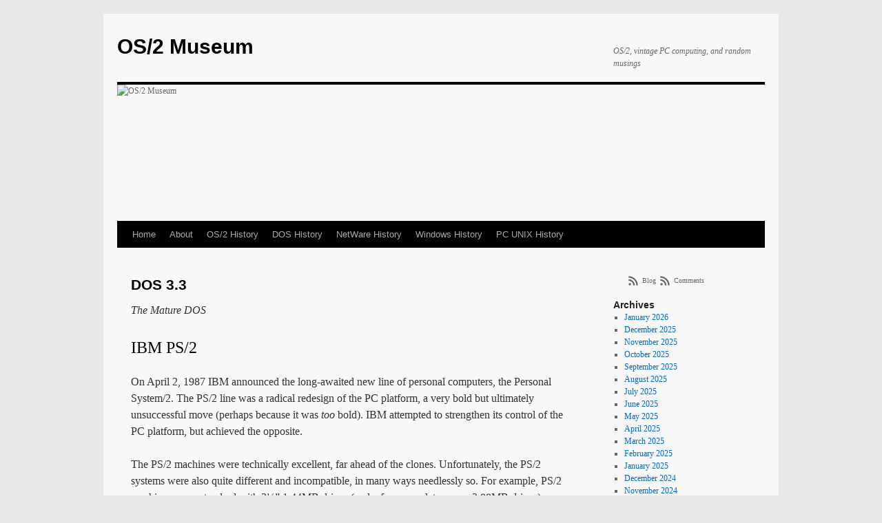

--- FILE ---
content_type: text/html; charset=UTF-8
request_url: https://www.os2museum.com/wp/dos/dos-3-3/
body_size: 19381
content:
<!DOCTYPE html>
<html lang="en-US">
<head>
<meta charset="UTF-8" />
<title>
DOS 3.3 | OS/2 Museum	</title>
<link rel="profile" href="https://gmpg.org/xfn/11" />
<link rel="stylesheet" type="text/css" media="all" href="https://www.os2museum.com/wp/wp-content/themes/os2-museum/style.css?ver=20251202" />
<link rel="pingback" href="https://www.os2museum.com/wp/xmlrpc.php">
<meta name='robots' content='max-image-preview:large' />
<link rel="alternate" type="application/rss+xml" title="OS/2 Museum &raquo; Feed" href="https://www.os2museum.com/wp/feed/" />
<link rel="alternate" type="application/rss+xml" title="OS/2 Museum &raquo; Comments Feed" href="https://www.os2museum.com/wp/comments/feed/" />
<link rel="alternate" type="application/rss+xml" title="OS/2 Museum &raquo; DOS 3.3 Comments Feed" href="https://www.os2museum.com/wp/dos/dos-3-3/feed/" />
<link rel="alternate" title="oEmbed (JSON)" type="application/json+oembed" href="https://www.os2museum.com/wp/wp-json/oembed/1.0/embed?url=http%3A%2F%2Fwww.os2museum.com%2Fwp%2Fdos%2Fdos-3-3%2F" />
<link rel="alternate" title="oEmbed (XML)" type="text/xml+oembed" href="https://www.os2museum.com/wp/wp-json/oembed/1.0/embed?url=http%3A%2F%2Fwww.os2museum.com%2Fwp%2Fdos%2Fdos-3-3%2F&#038;format=xml" />
<style id='wp-img-auto-sizes-contain-inline-css' type='text/css'>
img:is([sizes=auto i],[sizes^="auto," i]){contain-intrinsic-size:3000px 1500px}
/*# sourceURL=wp-img-auto-sizes-contain-inline-css */
</style>
<style id='wp-emoji-styles-inline-css' type='text/css'>

	img.wp-smiley, img.emoji {
		display: inline !important;
		border: none !important;
		box-shadow: none !important;
		height: 1em !important;
		width: 1em !important;
		margin: 0 0.07em !important;
		vertical-align: -0.1em !important;
		background: none !important;
		padding: 0 !important;
	}
/*# sourceURL=wp-emoji-styles-inline-css */
</style>
<style id='wp-block-library-inline-css' type='text/css'>
:root{--wp-block-synced-color:#7a00df;--wp-block-synced-color--rgb:122,0,223;--wp-bound-block-color:var(--wp-block-synced-color);--wp-editor-canvas-background:#ddd;--wp-admin-theme-color:#007cba;--wp-admin-theme-color--rgb:0,124,186;--wp-admin-theme-color-darker-10:#006ba1;--wp-admin-theme-color-darker-10--rgb:0,107,160.5;--wp-admin-theme-color-darker-20:#005a87;--wp-admin-theme-color-darker-20--rgb:0,90,135;--wp-admin-border-width-focus:2px}@media (min-resolution:192dpi){:root{--wp-admin-border-width-focus:1.5px}}.wp-element-button{cursor:pointer}:root .has-very-light-gray-background-color{background-color:#eee}:root .has-very-dark-gray-background-color{background-color:#313131}:root .has-very-light-gray-color{color:#eee}:root .has-very-dark-gray-color{color:#313131}:root .has-vivid-green-cyan-to-vivid-cyan-blue-gradient-background{background:linear-gradient(135deg,#00d084,#0693e3)}:root .has-purple-crush-gradient-background{background:linear-gradient(135deg,#34e2e4,#4721fb 50%,#ab1dfe)}:root .has-hazy-dawn-gradient-background{background:linear-gradient(135deg,#faaca8,#dad0ec)}:root .has-subdued-olive-gradient-background{background:linear-gradient(135deg,#fafae1,#67a671)}:root .has-atomic-cream-gradient-background{background:linear-gradient(135deg,#fdd79a,#004a59)}:root .has-nightshade-gradient-background{background:linear-gradient(135deg,#330968,#31cdcf)}:root .has-midnight-gradient-background{background:linear-gradient(135deg,#020381,#2874fc)}:root{--wp--preset--font-size--normal:16px;--wp--preset--font-size--huge:42px}.has-regular-font-size{font-size:1em}.has-larger-font-size{font-size:2.625em}.has-normal-font-size{font-size:var(--wp--preset--font-size--normal)}.has-huge-font-size{font-size:var(--wp--preset--font-size--huge)}.has-text-align-center{text-align:center}.has-text-align-left{text-align:left}.has-text-align-right{text-align:right}.has-fit-text{white-space:nowrap!important}#end-resizable-editor-section{display:none}.aligncenter{clear:both}.items-justified-left{justify-content:flex-start}.items-justified-center{justify-content:center}.items-justified-right{justify-content:flex-end}.items-justified-space-between{justify-content:space-between}.screen-reader-text{border:0;clip-path:inset(50%);height:1px;margin:-1px;overflow:hidden;padding:0;position:absolute;width:1px;word-wrap:normal!important}.screen-reader-text:focus{background-color:#ddd;clip-path:none;color:#444;display:block;font-size:1em;height:auto;left:5px;line-height:normal;padding:15px 23px 14px;text-decoration:none;top:5px;width:auto;z-index:100000}html :where(.has-border-color){border-style:solid}html :where([style*=border-top-color]){border-top-style:solid}html :where([style*=border-right-color]){border-right-style:solid}html :where([style*=border-bottom-color]){border-bottom-style:solid}html :where([style*=border-left-color]){border-left-style:solid}html :where([style*=border-width]){border-style:solid}html :where([style*=border-top-width]){border-top-style:solid}html :where([style*=border-right-width]){border-right-style:solid}html :where([style*=border-bottom-width]){border-bottom-style:solid}html :where([style*=border-left-width]){border-left-style:solid}html :where(img[class*=wp-image-]){height:auto;max-width:100%}:where(figure){margin:0 0 1em}html :where(.is-position-sticky){--wp-admin--admin-bar--position-offset:var(--wp-admin--admin-bar--height,0px)}@media screen and (max-width:600px){html :where(.is-position-sticky){--wp-admin--admin-bar--position-offset:0px}}

/*# sourceURL=wp-block-library-inline-css */
</style><style id='wp-block-social-links-inline-css' type='text/css'>
.wp-block-social-links{background:none;box-sizing:border-box;margin-left:0;padding-left:0;padding-right:0;text-indent:0}.wp-block-social-links .wp-social-link a,.wp-block-social-links .wp-social-link a:hover{border-bottom:0;box-shadow:none;text-decoration:none}.wp-block-social-links .wp-social-link svg{height:1em;width:1em}.wp-block-social-links .wp-social-link span:not(.screen-reader-text){font-size:.65em;margin-left:.5em;margin-right:.5em}.wp-block-social-links.has-small-icon-size{font-size:16px}.wp-block-social-links,.wp-block-social-links.has-normal-icon-size{font-size:24px}.wp-block-social-links.has-large-icon-size{font-size:36px}.wp-block-social-links.has-huge-icon-size{font-size:48px}.wp-block-social-links.aligncenter{display:flex;justify-content:center}.wp-block-social-links.alignright{justify-content:flex-end}.wp-block-social-link{border-radius:9999px;display:block}@media not (prefers-reduced-motion){.wp-block-social-link{transition:transform .1s ease}}.wp-block-social-link{height:auto}.wp-block-social-link a{align-items:center;display:flex;line-height:0}.wp-block-social-link:hover{transform:scale(1.1)}.wp-block-social-links .wp-block-social-link.wp-social-link{display:inline-block;margin:0;padding:0}.wp-block-social-links .wp-block-social-link.wp-social-link .wp-block-social-link-anchor,.wp-block-social-links .wp-block-social-link.wp-social-link .wp-block-social-link-anchor svg,.wp-block-social-links .wp-block-social-link.wp-social-link .wp-block-social-link-anchor:active,.wp-block-social-links .wp-block-social-link.wp-social-link .wp-block-social-link-anchor:hover,.wp-block-social-links .wp-block-social-link.wp-social-link .wp-block-social-link-anchor:visited{color:currentColor;fill:currentColor}:where(.wp-block-social-links:not(.is-style-logos-only)) .wp-social-link{background-color:#f0f0f0;color:#444}:where(.wp-block-social-links:not(.is-style-logos-only)) .wp-social-link-amazon{background-color:#f90;color:#fff}:where(.wp-block-social-links:not(.is-style-logos-only)) .wp-social-link-bandcamp{background-color:#1ea0c3;color:#fff}:where(.wp-block-social-links:not(.is-style-logos-only)) .wp-social-link-behance{background-color:#0757fe;color:#fff}:where(.wp-block-social-links:not(.is-style-logos-only)) .wp-social-link-bluesky{background-color:#0a7aff;color:#fff}:where(.wp-block-social-links:not(.is-style-logos-only)) .wp-social-link-codepen{background-color:#1e1f26;color:#fff}:where(.wp-block-social-links:not(.is-style-logos-only)) .wp-social-link-deviantart{background-color:#02e49b;color:#fff}:where(.wp-block-social-links:not(.is-style-logos-only)) .wp-social-link-discord{background-color:#5865f2;color:#fff}:where(.wp-block-social-links:not(.is-style-logos-only)) .wp-social-link-dribbble{background-color:#e94c89;color:#fff}:where(.wp-block-social-links:not(.is-style-logos-only)) .wp-social-link-dropbox{background-color:#4280ff;color:#fff}:where(.wp-block-social-links:not(.is-style-logos-only)) .wp-social-link-etsy{background-color:#f45800;color:#fff}:where(.wp-block-social-links:not(.is-style-logos-only)) .wp-social-link-facebook{background-color:#0866ff;color:#fff}:where(.wp-block-social-links:not(.is-style-logos-only)) .wp-social-link-fivehundredpx{background-color:#000;color:#fff}:where(.wp-block-social-links:not(.is-style-logos-only)) .wp-social-link-flickr{background-color:#0461dd;color:#fff}:where(.wp-block-social-links:not(.is-style-logos-only)) .wp-social-link-foursquare{background-color:#e65678;color:#fff}:where(.wp-block-social-links:not(.is-style-logos-only)) .wp-social-link-github{background-color:#24292d;color:#fff}:where(.wp-block-social-links:not(.is-style-logos-only)) .wp-social-link-goodreads{background-color:#eceadd;color:#382110}:where(.wp-block-social-links:not(.is-style-logos-only)) .wp-social-link-google{background-color:#ea4434;color:#fff}:where(.wp-block-social-links:not(.is-style-logos-only)) .wp-social-link-gravatar{background-color:#1d4fc4;color:#fff}:where(.wp-block-social-links:not(.is-style-logos-only)) .wp-social-link-instagram{background-color:#f00075;color:#fff}:where(.wp-block-social-links:not(.is-style-logos-only)) .wp-social-link-lastfm{background-color:#e21b24;color:#fff}:where(.wp-block-social-links:not(.is-style-logos-only)) .wp-social-link-linkedin{background-color:#0d66c2;color:#fff}:where(.wp-block-social-links:not(.is-style-logos-only)) .wp-social-link-mastodon{background-color:#3288d4;color:#fff}:where(.wp-block-social-links:not(.is-style-logos-only)) .wp-social-link-medium{background-color:#000;color:#fff}:where(.wp-block-social-links:not(.is-style-logos-only)) .wp-social-link-meetup{background-color:#f6405f;color:#fff}:where(.wp-block-social-links:not(.is-style-logos-only)) .wp-social-link-patreon{background-color:#000;color:#fff}:where(.wp-block-social-links:not(.is-style-logos-only)) .wp-social-link-pinterest{background-color:#e60122;color:#fff}:where(.wp-block-social-links:not(.is-style-logos-only)) .wp-social-link-pocket{background-color:#ef4155;color:#fff}:where(.wp-block-social-links:not(.is-style-logos-only)) .wp-social-link-reddit{background-color:#ff4500;color:#fff}:where(.wp-block-social-links:not(.is-style-logos-only)) .wp-social-link-skype{background-color:#0478d7;color:#fff}:where(.wp-block-social-links:not(.is-style-logos-only)) .wp-social-link-snapchat{background-color:#fefc00;color:#fff;stroke:#000}:where(.wp-block-social-links:not(.is-style-logos-only)) .wp-social-link-soundcloud{background-color:#ff5600;color:#fff}:where(.wp-block-social-links:not(.is-style-logos-only)) .wp-social-link-spotify{background-color:#1bd760;color:#fff}:where(.wp-block-social-links:not(.is-style-logos-only)) .wp-social-link-telegram{background-color:#2aabee;color:#fff}:where(.wp-block-social-links:not(.is-style-logos-only)) .wp-social-link-threads{background-color:#000;color:#fff}:where(.wp-block-social-links:not(.is-style-logos-only)) .wp-social-link-tiktok{background-color:#000;color:#fff}:where(.wp-block-social-links:not(.is-style-logos-only)) .wp-social-link-tumblr{background-color:#011835;color:#fff}:where(.wp-block-social-links:not(.is-style-logos-only)) .wp-social-link-twitch{background-color:#6440a4;color:#fff}:where(.wp-block-social-links:not(.is-style-logos-only)) .wp-social-link-twitter{background-color:#1da1f2;color:#fff}:where(.wp-block-social-links:not(.is-style-logos-only)) .wp-social-link-vimeo{background-color:#1eb7ea;color:#fff}:where(.wp-block-social-links:not(.is-style-logos-only)) .wp-social-link-vk{background-color:#4680c2;color:#fff}:where(.wp-block-social-links:not(.is-style-logos-only)) .wp-social-link-wordpress{background-color:#3499cd;color:#fff}:where(.wp-block-social-links:not(.is-style-logos-only)) .wp-social-link-whatsapp{background-color:#25d366;color:#fff}:where(.wp-block-social-links:not(.is-style-logos-only)) .wp-social-link-x{background-color:#000;color:#fff}:where(.wp-block-social-links:not(.is-style-logos-only)) .wp-social-link-yelp{background-color:#d32422;color:#fff}:where(.wp-block-social-links:not(.is-style-logos-only)) .wp-social-link-youtube{background-color:red;color:#fff}:where(.wp-block-social-links.is-style-logos-only) .wp-social-link{background:none}:where(.wp-block-social-links.is-style-logos-only) .wp-social-link svg{height:1.25em;width:1.25em}:where(.wp-block-social-links.is-style-logos-only) .wp-social-link-amazon{color:#f90}:where(.wp-block-social-links.is-style-logos-only) .wp-social-link-bandcamp{color:#1ea0c3}:where(.wp-block-social-links.is-style-logos-only) .wp-social-link-behance{color:#0757fe}:where(.wp-block-social-links.is-style-logos-only) .wp-social-link-bluesky{color:#0a7aff}:where(.wp-block-social-links.is-style-logos-only) .wp-social-link-codepen{color:#1e1f26}:where(.wp-block-social-links.is-style-logos-only) .wp-social-link-deviantart{color:#02e49b}:where(.wp-block-social-links.is-style-logos-only) .wp-social-link-discord{color:#5865f2}:where(.wp-block-social-links.is-style-logos-only) .wp-social-link-dribbble{color:#e94c89}:where(.wp-block-social-links.is-style-logos-only) .wp-social-link-dropbox{color:#4280ff}:where(.wp-block-social-links.is-style-logos-only) .wp-social-link-etsy{color:#f45800}:where(.wp-block-social-links.is-style-logos-only) .wp-social-link-facebook{color:#0866ff}:where(.wp-block-social-links.is-style-logos-only) .wp-social-link-fivehundredpx{color:#000}:where(.wp-block-social-links.is-style-logos-only) .wp-social-link-flickr{color:#0461dd}:where(.wp-block-social-links.is-style-logos-only) .wp-social-link-foursquare{color:#e65678}:where(.wp-block-social-links.is-style-logos-only) .wp-social-link-github{color:#24292d}:where(.wp-block-social-links.is-style-logos-only) .wp-social-link-goodreads{color:#382110}:where(.wp-block-social-links.is-style-logos-only) .wp-social-link-google{color:#ea4434}:where(.wp-block-social-links.is-style-logos-only) .wp-social-link-gravatar{color:#1d4fc4}:where(.wp-block-social-links.is-style-logos-only) .wp-social-link-instagram{color:#f00075}:where(.wp-block-social-links.is-style-logos-only) .wp-social-link-lastfm{color:#e21b24}:where(.wp-block-social-links.is-style-logos-only) .wp-social-link-linkedin{color:#0d66c2}:where(.wp-block-social-links.is-style-logos-only) .wp-social-link-mastodon{color:#3288d4}:where(.wp-block-social-links.is-style-logos-only) .wp-social-link-medium{color:#000}:where(.wp-block-social-links.is-style-logos-only) .wp-social-link-meetup{color:#f6405f}:where(.wp-block-social-links.is-style-logos-only) .wp-social-link-patreon{color:#000}:where(.wp-block-social-links.is-style-logos-only) .wp-social-link-pinterest{color:#e60122}:where(.wp-block-social-links.is-style-logos-only) .wp-social-link-pocket{color:#ef4155}:where(.wp-block-social-links.is-style-logos-only) .wp-social-link-reddit{color:#ff4500}:where(.wp-block-social-links.is-style-logos-only) .wp-social-link-skype{color:#0478d7}:where(.wp-block-social-links.is-style-logos-only) .wp-social-link-snapchat{color:#fff;stroke:#000}:where(.wp-block-social-links.is-style-logos-only) .wp-social-link-soundcloud{color:#ff5600}:where(.wp-block-social-links.is-style-logos-only) .wp-social-link-spotify{color:#1bd760}:where(.wp-block-social-links.is-style-logos-only) .wp-social-link-telegram{color:#2aabee}:where(.wp-block-social-links.is-style-logos-only) .wp-social-link-threads{color:#000}:where(.wp-block-social-links.is-style-logos-only) .wp-social-link-tiktok{color:#000}:where(.wp-block-social-links.is-style-logos-only) .wp-social-link-tumblr{color:#011835}:where(.wp-block-social-links.is-style-logos-only) .wp-social-link-twitch{color:#6440a4}:where(.wp-block-social-links.is-style-logos-only) .wp-social-link-twitter{color:#1da1f2}:where(.wp-block-social-links.is-style-logos-only) .wp-social-link-vimeo{color:#1eb7ea}:where(.wp-block-social-links.is-style-logos-only) .wp-social-link-vk{color:#4680c2}:where(.wp-block-social-links.is-style-logos-only) .wp-social-link-whatsapp{color:#25d366}:where(.wp-block-social-links.is-style-logos-only) .wp-social-link-wordpress{color:#3499cd}:where(.wp-block-social-links.is-style-logos-only) .wp-social-link-x{color:#000}:where(.wp-block-social-links.is-style-logos-only) .wp-social-link-yelp{color:#d32422}:where(.wp-block-social-links.is-style-logos-only) .wp-social-link-youtube{color:red}.wp-block-social-links.is-style-pill-shape .wp-social-link{width:auto}:root :where(.wp-block-social-links .wp-social-link a){padding:.25em}:root :where(.wp-block-social-links.is-style-logos-only .wp-social-link a){padding:0}:root :where(.wp-block-social-links.is-style-pill-shape .wp-social-link a){padding-left:.6666666667em;padding-right:.6666666667em}.wp-block-social-links:not(.has-icon-color):not(.has-icon-background-color) .wp-social-link-snapchat .wp-block-social-link-label{color:#000}
/*# sourceURL=http://www.os2museum.com/wp/wp-includes/blocks/social-links/style.min.css */
</style>
<style id='global-styles-inline-css' type='text/css'>
:root{--wp--preset--aspect-ratio--square: 1;--wp--preset--aspect-ratio--4-3: 4/3;--wp--preset--aspect-ratio--3-4: 3/4;--wp--preset--aspect-ratio--3-2: 3/2;--wp--preset--aspect-ratio--2-3: 2/3;--wp--preset--aspect-ratio--16-9: 16/9;--wp--preset--aspect-ratio--9-16: 9/16;--wp--preset--color--black: #000;--wp--preset--color--cyan-bluish-gray: #abb8c3;--wp--preset--color--white: #fff;--wp--preset--color--pale-pink: #f78da7;--wp--preset--color--vivid-red: #cf2e2e;--wp--preset--color--luminous-vivid-orange: #ff6900;--wp--preset--color--luminous-vivid-amber: #fcb900;--wp--preset--color--light-green-cyan: #7bdcb5;--wp--preset--color--vivid-green-cyan: #00d084;--wp--preset--color--pale-cyan-blue: #8ed1fc;--wp--preset--color--vivid-cyan-blue: #0693e3;--wp--preset--color--vivid-purple: #9b51e0;--wp--preset--color--blue: #0066cc;--wp--preset--color--medium-gray: #666;--wp--preset--color--light-gray: #f1f1f1;--wp--preset--gradient--vivid-cyan-blue-to-vivid-purple: linear-gradient(135deg,rgb(6,147,227) 0%,rgb(155,81,224) 100%);--wp--preset--gradient--light-green-cyan-to-vivid-green-cyan: linear-gradient(135deg,rgb(122,220,180) 0%,rgb(0,208,130) 100%);--wp--preset--gradient--luminous-vivid-amber-to-luminous-vivid-orange: linear-gradient(135deg,rgb(252,185,0) 0%,rgb(255,105,0) 100%);--wp--preset--gradient--luminous-vivid-orange-to-vivid-red: linear-gradient(135deg,rgb(255,105,0) 0%,rgb(207,46,46) 100%);--wp--preset--gradient--very-light-gray-to-cyan-bluish-gray: linear-gradient(135deg,rgb(238,238,238) 0%,rgb(169,184,195) 100%);--wp--preset--gradient--cool-to-warm-spectrum: linear-gradient(135deg,rgb(74,234,220) 0%,rgb(151,120,209) 20%,rgb(207,42,186) 40%,rgb(238,44,130) 60%,rgb(251,105,98) 80%,rgb(254,248,76) 100%);--wp--preset--gradient--blush-light-purple: linear-gradient(135deg,rgb(255,206,236) 0%,rgb(152,150,240) 100%);--wp--preset--gradient--blush-bordeaux: linear-gradient(135deg,rgb(254,205,165) 0%,rgb(254,45,45) 50%,rgb(107,0,62) 100%);--wp--preset--gradient--luminous-dusk: linear-gradient(135deg,rgb(255,203,112) 0%,rgb(199,81,192) 50%,rgb(65,88,208) 100%);--wp--preset--gradient--pale-ocean: linear-gradient(135deg,rgb(255,245,203) 0%,rgb(182,227,212) 50%,rgb(51,167,181) 100%);--wp--preset--gradient--electric-grass: linear-gradient(135deg,rgb(202,248,128) 0%,rgb(113,206,126) 100%);--wp--preset--gradient--midnight: linear-gradient(135deg,rgb(2,3,129) 0%,rgb(40,116,252) 100%);--wp--preset--font-size--small: 13px;--wp--preset--font-size--medium: 20px;--wp--preset--font-size--large: 36px;--wp--preset--font-size--x-large: 42px;--wp--preset--spacing--20: 0.44rem;--wp--preset--spacing--30: 0.67rem;--wp--preset--spacing--40: 1rem;--wp--preset--spacing--50: 1.5rem;--wp--preset--spacing--60: 2.25rem;--wp--preset--spacing--70: 3.38rem;--wp--preset--spacing--80: 5.06rem;--wp--preset--shadow--natural: 6px 6px 9px rgba(0, 0, 0, 0.2);--wp--preset--shadow--deep: 12px 12px 50px rgba(0, 0, 0, 0.4);--wp--preset--shadow--sharp: 6px 6px 0px rgba(0, 0, 0, 0.2);--wp--preset--shadow--outlined: 6px 6px 0px -3px rgb(255, 255, 255), 6px 6px rgb(0, 0, 0);--wp--preset--shadow--crisp: 6px 6px 0px rgb(0, 0, 0);}:where(.is-layout-flex){gap: 0.5em;}:where(.is-layout-grid){gap: 0.5em;}body .is-layout-flex{display: flex;}.is-layout-flex{flex-wrap: wrap;align-items: center;}.is-layout-flex > :is(*, div){margin: 0;}body .is-layout-grid{display: grid;}.is-layout-grid > :is(*, div){margin: 0;}:where(.wp-block-columns.is-layout-flex){gap: 2em;}:where(.wp-block-columns.is-layout-grid){gap: 2em;}:where(.wp-block-post-template.is-layout-flex){gap: 1.25em;}:where(.wp-block-post-template.is-layout-grid){gap: 1.25em;}.has-black-color{color: var(--wp--preset--color--black) !important;}.has-cyan-bluish-gray-color{color: var(--wp--preset--color--cyan-bluish-gray) !important;}.has-white-color{color: var(--wp--preset--color--white) !important;}.has-pale-pink-color{color: var(--wp--preset--color--pale-pink) !important;}.has-vivid-red-color{color: var(--wp--preset--color--vivid-red) !important;}.has-luminous-vivid-orange-color{color: var(--wp--preset--color--luminous-vivid-orange) !important;}.has-luminous-vivid-amber-color{color: var(--wp--preset--color--luminous-vivid-amber) !important;}.has-light-green-cyan-color{color: var(--wp--preset--color--light-green-cyan) !important;}.has-vivid-green-cyan-color{color: var(--wp--preset--color--vivid-green-cyan) !important;}.has-pale-cyan-blue-color{color: var(--wp--preset--color--pale-cyan-blue) !important;}.has-vivid-cyan-blue-color{color: var(--wp--preset--color--vivid-cyan-blue) !important;}.has-vivid-purple-color{color: var(--wp--preset--color--vivid-purple) !important;}.has-black-background-color{background-color: var(--wp--preset--color--black) !important;}.has-cyan-bluish-gray-background-color{background-color: var(--wp--preset--color--cyan-bluish-gray) !important;}.has-white-background-color{background-color: var(--wp--preset--color--white) !important;}.has-pale-pink-background-color{background-color: var(--wp--preset--color--pale-pink) !important;}.has-vivid-red-background-color{background-color: var(--wp--preset--color--vivid-red) !important;}.has-luminous-vivid-orange-background-color{background-color: var(--wp--preset--color--luminous-vivid-orange) !important;}.has-luminous-vivid-amber-background-color{background-color: var(--wp--preset--color--luminous-vivid-amber) !important;}.has-light-green-cyan-background-color{background-color: var(--wp--preset--color--light-green-cyan) !important;}.has-vivid-green-cyan-background-color{background-color: var(--wp--preset--color--vivid-green-cyan) !important;}.has-pale-cyan-blue-background-color{background-color: var(--wp--preset--color--pale-cyan-blue) !important;}.has-vivid-cyan-blue-background-color{background-color: var(--wp--preset--color--vivid-cyan-blue) !important;}.has-vivid-purple-background-color{background-color: var(--wp--preset--color--vivid-purple) !important;}.has-black-border-color{border-color: var(--wp--preset--color--black) !important;}.has-cyan-bluish-gray-border-color{border-color: var(--wp--preset--color--cyan-bluish-gray) !important;}.has-white-border-color{border-color: var(--wp--preset--color--white) !important;}.has-pale-pink-border-color{border-color: var(--wp--preset--color--pale-pink) !important;}.has-vivid-red-border-color{border-color: var(--wp--preset--color--vivid-red) !important;}.has-luminous-vivid-orange-border-color{border-color: var(--wp--preset--color--luminous-vivid-orange) !important;}.has-luminous-vivid-amber-border-color{border-color: var(--wp--preset--color--luminous-vivid-amber) !important;}.has-light-green-cyan-border-color{border-color: var(--wp--preset--color--light-green-cyan) !important;}.has-vivid-green-cyan-border-color{border-color: var(--wp--preset--color--vivid-green-cyan) !important;}.has-pale-cyan-blue-border-color{border-color: var(--wp--preset--color--pale-cyan-blue) !important;}.has-vivid-cyan-blue-border-color{border-color: var(--wp--preset--color--vivid-cyan-blue) !important;}.has-vivid-purple-border-color{border-color: var(--wp--preset--color--vivid-purple) !important;}.has-vivid-cyan-blue-to-vivid-purple-gradient-background{background: var(--wp--preset--gradient--vivid-cyan-blue-to-vivid-purple) !important;}.has-light-green-cyan-to-vivid-green-cyan-gradient-background{background: var(--wp--preset--gradient--light-green-cyan-to-vivid-green-cyan) !important;}.has-luminous-vivid-amber-to-luminous-vivid-orange-gradient-background{background: var(--wp--preset--gradient--luminous-vivid-amber-to-luminous-vivid-orange) !important;}.has-luminous-vivid-orange-to-vivid-red-gradient-background{background: var(--wp--preset--gradient--luminous-vivid-orange-to-vivid-red) !important;}.has-very-light-gray-to-cyan-bluish-gray-gradient-background{background: var(--wp--preset--gradient--very-light-gray-to-cyan-bluish-gray) !important;}.has-cool-to-warm-spectrum-gradient-background{background: var(--wp--preset--gradient--cool-to-warm-spectrum) !important;}.has-blush-light-purple-gradient-background{background: var(--wp--preset--gradient--blush-light-purple) !important;}.has-blush-bordeaux-gradient-background{background: var(--wp--preset--gradient--blush-bordeaux) !important;}.has-luminous-dusk-gradient-background{background: var(--wp--preset--gradient--luminous-dusk) !important;}.has-pale-ocean-gradient-background{background: var(--wp--preset--gradient--pale-ocean) !important;}.has-electric-grass-gradient-background{background: var(--wp--preset--gradient--electric-grass) !important;}.has-midnight-gradient-background{background: var(--wp--preset--gradient--midnight) !important;}.has-small-font-size{font-size: var(--wp--preset--font-size--small) !important;}.has-medium-font-size{font-size: var(--wp--preset--font-size--medium) !important;}.has-large-font-size{font-size: var(--wp--preset--font-size--large) !important;}.has-x-large-font-size{font-size: var(--wp--preset--font-size--x-large) !important;}
/*# sourceURL=global-styles-inline-css */
</style>

<style id='classic-theme-styles-inline-css' type='text/css'>
/*! This file is auto-generated */
.wp-block-button__link{color:#fff;background-color:#32373c;border-radius:9999px;box-shadow:none;text-decoration:none;padding:calc(.667em + 2px) calc(1.333em + 2px);font-size:1.125em}.wp-block-file__button{background:#32373c;color:#fff;text-decoration:none}
/*# sourceURL=/wp-includes/css/classic-themes.min.css */
</style>
<link rel='stylesheet' id='twentyten-block-style-css' href="https://www.os2museum.com/wp/wp-content/themes/twentyten/blocks.css?ver=20250220" type='text/css' media='all' />
<link rel="https://api.w.org/" href="https://www.os2museum.com/wp/wp-json/" /><link rel="alternate" title="JSON" type="application/json" href="https://www.os2museum.com/wp/wp-json/wp/v2/pages/689" /><link rel="EditURI" type="application/rsd+xml" title="RSD" href="https://www.os2museum.com/wp/xmlrpc.php?rsd" />
<meta name="generator" content="WordPress 6.9" />
<link rel="canonical" href="https://www.os2museum.com/wp/dos/dos-3-3/" />
<link rel='shortlink' href="https://www.os2museum.com/wp/?p=689" />
<!-- All in one Favicon 4.8 --><link rel="shortcut icon" href="https://www.os2museum.com/favicon.ico" />
</head>

<body class="wp-singular page-template-default page page-id-689 page-child parent-pageid-610 wp-theme-twentyten wp-child-theme-os2-museum">
<div id="wrapper" class="hfeed">
		<a href="#content" class="screen-reader-text skip-link">Skip to content</a>
	<div id="header">
		<div id="masthead">
			<div id="branding" role="banner">
									<div id="site-title">
						<span>
							<a href="https://www.os2museum.com/wp/" rel="home">OS/2 Museum</a>
						</span>
					</div>
										<div id="site-description">OS/2, vintage PC computing, and random musings</div>
					<img src="https://www.os2museum.com/wp/wp-content/uploads/2012/02/os2floppy.jpg" width="940" height="198" alt="OS/2 Museum" decoding="async" fetchpriority="high" />			</div><!-- #branding -->

			<div id="access" role="navigation">
				<div class="menu"><ul>
<li ><a href="https://www.os2museum.com/wp/">Home</a></li><li class="page_item page-item-2 page_item_has_children"><a href="https://www.os2museum.com/wp/about/">About</a>
<ul class='children'>
	<li class="page_item page-item-2633"><a href="https://www.os2museum.com/wp/about/wanted-list/">Wanted List</a></li>
</ul>
</li>
<li class="page_item page-item-68 page_item_has_children"><a href="https://www.os2museum.com/wp/os2-history/">OS/2 History</a>
<ul class='children'>
	<li class="page_item page-item-341"><a href="https://www.os2museum.com/wp/os2-history/os2-beginnings/">OS/2 Beginnings</a></li>
	<li class="page_item page-item-313"><a href="https://www.os2museum.com/wp/os2-history/os2-1-0/">OS/2 1.0</a></li>
	<li class="page_item page-item-278"><a href="https://www.os2museum.com/wp/os2-history/os2-1-1/">OS/2 1.1</a></li>
	<li class="page_item page-item-219"><a href="https://www.os2museum.com/wp/os2-history/os2-1-2-and-1-3/">OS/2 1.2 and 1.3</a></li>
	<li class="page_item page-item-182"><a href="https://www.os2museum.com/wp/os2-history/os2-16-bit-server/">OS/2 16-bit Server</a></li>
	<li class="page_item page-item-112"><a href="https://www.os2museum.com/wp/os2-history/os2-2-0/">OS/2 2.0</a></li>
	<li class="page_item page-item-89"><a href="https://www.os2museum.com/wp/os2-history/os2-2-1-and-2-11/">OS/2 2.1 and 2.11</a></li>
	<li class="page_item page-item-76"><a href="https://www.os2museum.com/wp/os2-history/os2-warp/">OS/2 Warp</a></li>
	<li class="page_item page-item-30"><a href="https://www.os2museum.com/wp/os2-history/os2-warp-powerpc-edition/">OS/2 Warp, PowerPC Edition</a></li>
	<li class="page_item page-item-132"><a href="https://www.os2museum.com/wp/os2-history/os2-warp-4/">OS/2 Warp 4</a></li>
	<li class="page_item page-item-173"><a href="https://www.os2museum.com/wp/os2-history/os2-timeline/">OS/2 Timeline</a></li>
	<li class="page_item page-item-2550 page_item_has_children"><a href="https://www.os2museum.com/wp/os2-history/os2-library/">OS/2 Library</a>
	<ul class='children'>
		<li class="page_item page-item-2560"><a href="https://www.os2museum.com/wp/os2-history/os2-library/os2-1-x-sdk/">OS/2 1.x SDK</a></li>
		<li class="page_item page-item-2553"><a href="https://www.os2museum.com/wp/os2-history/os2-library/os2-1-x-programming/">OS/2 1.x Programming</a></li>
		<li class="page_item page-item-2711"><a href="https://www.os2museum.com/wp/os2-history/os2-library/os2-2-0-technical-library/">OS/2 2.0 Technical Library</a></li>
	</ul>
</li>
	<li class="page_item page-item-1351"><a href="https://www.os2museum.com/wp/os2-history/os2-videos-1987/">OS/2 Videos, 1987</a></li>
</ul>
</li>
<li class="page_item page-item-610 page_item_has_children current_page_ancestor current_page_parent"><a href="https://www.os2museum.com/wp/dos/">DOS History</a>
<ul class='children'>
	<li class="page_item page-item-555"><a href="https://www.os2museum.com/wp/dos/dos-beginnings/">DOS Beginnings</a></li>
	<li class="page_item page-item-563"><a href="https://www.os2museum.com/wp/dos/dos-1-0-and-1-1/">DOS 1.0 and 1.1</a></li>
	<li class="page_item page-item-630"><a href="https://www.os2museum.com/wp/dos/dos-2-0-and-2-1/">DOS 2.0 and 2.1</a></li>
	<li class="page_item page-item-639"><a href="https://www.os2museum.com/wp/dos/dos-3-0-3-2/">DOS 3.0, 3.1, and 3.2</a></li>
	<li class="page_item page-item-689 current_page_item"><a href="https://www.os2museum.com/wp/dos/dos-3-3/" aria-current="page">DOS 3.3</a></li>
	<li class="page_item page-item-759"><a href="https://www.os2museum.com/wp/dos/dos-4-0/">DOS 4.0</a></li>
	<li class="page_item page-item-3092"><a href="https://www.os2museum.com/wp/dos/dos-library/">DOS Library</a></li>
</ul>
</li>
<li class="page_item page-item-4376 page_item_has_children"><a href="https://www.os2museum.com/wp/netware-history/">NetWare History</a>
<ul class='children'>
	<li class="page_item page-item-4726"><a href="https://www.os2museum.com/wp/netware-history/netware-timeline/">NetWare Timeline</a></li>
	<li class="page_item page-item-4379"><a href="https://www.os2museum.com/wp/netware-history/netware-library/">NetWare Library</a></li>
</ul>
</li>
<li class="page_item page-item-2540 page_item_has_children"><a href="https://www.os2museum.com/wp/windows-history/">Windows History</a>
<ul class='children'>
	<li class="page_item page-item-2544"><a href="https://www.os2museum.com/wp/windows-history/windows-library/">Windows Library</a></li>
</ul>
</li>
<li class="page_item page-item-1255 page_item_has_children"><a href="https://www.os2museum.com/wp/pc-unix-history/">PC UNIX History</a>
<ul class='children'>
	<li class="page_item page-item-1098"><a href="https://www.os2museum.com/wp/pc-unix-history/solaris-2-1-for-x86/">Solaris 2.1 for x86</a></li>
</ul>
</li>
</ul></div>
			</div><!-- #access -->
		</div><!-- #masthead -->
	</div><!-- #header -->

	<div id="main">

		<div id="container">
			<div id="content" role="main">

			

				<div id="post-689" class="post-689 page type-page status-publish hentry">
											<h1 class="entry-title">DOS 3.3</h1>
					
					<div class="entry-content">
						<p><em>The Mature DOS</em></p>
<h2>IBM PS/2</h2>
<p>On April 2, 1987 IBM announced the long-awaited new line of personal computers, the Personal System/2. The PS/2 line was a radical redesign of the PC platform, a very bold but ultimately unsuccessful move (perhaps because it was <em>too</em> bold). IBM attempted to strengthen its control of the PC platform, but achieved the opposite.</p>
<p>The PS/2 machines were technically excellent, far ahead of the clones. Unfortunately, the PS/2 systems were also quite different and incompatible, in many ways needlessly so. For example, PS/2 machines came standard with 3½&#8221; 1.44MB drives (and a few years later, even 2.88MB drives), certainly an improvement over the existing 1.2MB drives. But the rest of the world only had 360KB or 1.2MB 5¼&#8221; drives, which made data exchange difficult. Many existing systems could not be upgraded to 1.44MB drives (that included IBM&#8217;s first two PC/AT generations), and a 5¼&#8221; drive for a PS/2 was an extra which was expensive and in the first few months after the release, also near impossible to get.</p>
<p>The PS/2 systems used a brand new bus called the Microchannel Architecture or MCA. The new bus supported 16-bit or 32-bit operation, advanced arbitration, bus mastering, and transfer speeds with theoretical maximum of well over 100MB/sec. MCA was fully software configurable, more or less Plug and Play, although the term didn&#8217;t exist yet. MCA was also completely incompatible with every single existing ISA expansion board. For many users who invested in memory cards, network controllers, storage adapters, etc., that made switching to PS/2 a very expensive proposal indeed (the high end 386-based PS/2 Model 80 cost over $10,000). Compaq, Intel, et al. did not repeat that mistake with EISA and PCI, providing a much smoother upgrade path.</p>
<p>The first generation PS/2 machines were 386-based (Model 80), 286-based (Model 60 and 50), and 8086-based (Model 30). The 8086-based Model 30 was not a “true” PS/2 as it used the ISA bus rather than MCA. The PS/2 introduced VGA graphics, 1.44MB drives, and PS/2 keyboards and mice, all of which stayed around for a very long time. As usual, a new version of DOS was required to take advantage of the new hardware.</p>
<p><span class="Apple-style-span" style="color: #000000; font-size: 22px; line-height: 32px;">DOS 3.3</span></p>
<p>DOS 3.3 was announced on April 2, 1987 with immediate availability. IBM again changed the pricing structure, with the base price raised to $120. However, upgrade pricing was now available for owners of any previous version of DOS at $75. That was cheaper than DOS 3.2 ($95) for which there was no upgrade pricing.</p>
<p>IBM also changed the packaging. With DOS 3.2, there were separate 5¼&#8221; and 3½&#8221; releases. In version 3.3, IBM simply included both media types—two 360KB 5¼&#8221; disks and a single 3½&#8221; 720KB disk. There was no danger of accidentally getting the wrong package and there was (again) only a single DOS part number.</p>
<p>A much less obvious but no less significant change was that unlike all previous versions, DOS 3.3 development was done solely at IBM. Microsoft was busy working on OS/2 (not yet under that name) and the OS/2 development team included many core DOS developers, such as Mark Zbikowski.</p>
<p><a href="https://www.os2museum.com/wp/?attachment_id=766" rel="attachment wp-att-766"><img decoding="async" class="aligncenter size-medium wp-image-766" title="DOS 3.3" src="https://www.os2museum.com/wp/wp-content/uploads/2011/10/pcdos-3.3-boot-300x166.png" alt="" width="300" height="166" srcset="http://www.os2museum.com/wp/wp-content/uploads/2011/10/pcdos-3.3-boot-300x166.png 300w, http://www.os2museum.com/wp/wp-content/uploads/2011/10/pcdos-3.3-boot-640x355.png 640w, http://www.os2museum.com/wp/wp-content/uploads/2011/10/pcdos-3.3-boot.png 720w" sizes="(max-width: 300px) 100vw, 300px" /></a></p>
<p>&nbsp;</p>
<p>The copyright messages in DOS 3.3 hinted that IBM alone had developed that version. The COMMAND.COM banner read “Copyright International Business Machines Corp 1981, 1987” but “Copyright Microsoft Corp 1981, 1986”.</p>
<h3>Changes and additions</h3>
<p>One of the most significant new capabilities of DOS 3.3 was the support for extended partitions. DOS 3.3 did not remove the 32MB partition limit, but for the first time it was possible to easily partition larger disks and map several partitions to multiple drive letters. Since the new PS/2 systems supported disks with capacity over 100MB, this enhancement was very welcome, or perhaps overdue. However, the support for larger than 32MB partitions still had to wait.</p>
<p><a href="https://www.os2museum.com/wp/?attachment_id=767" rel="attachment wp-att-767"><img decoding="async" class="aligncenter size-medium wp-image-767" title="DOS 3.3 FDISK" src="https://www.os2museum.com/wp/wp-content/uploads/2011/10/pcdos-3.3-fdisk-300x166.png" alt="" width="300" height="166" srcset="http://www.os2museum.com/wp/wp-content/uploads/2011/10/pcdos-3.3-fdisk-300x166.png 300w, http://www.os2museum.com/wp/wp-content/uploads/2011/10/pcdos-3.3-fdisk-640x355.png 640w, http://www.os2museum.com/wp/wp-content/uploads/2011/10/pcdos-3.3-fdisk.png 720w" sizes="(max-width: 300px) 100vw, 300px" /></a></p>
<p>&nbsp;</p>
<p>It should be noted that various OEMs (notably Compaq) had supported partitioning even earlier, but always with the help of special drivers. Since DOS 3.3, custom partition drivers were not necessary.</p>
<p>The FASTOPEN.EXE utility was a strange beast, essentially a rudimentary disk cache which hooked into DOS but wasn&#8217;t quite part of it. Clearly an IBM creation, possibly developed earlier and simply bundled with DOS 3.3.</p>
<p>New on the floppy side was naturally support for 1.44MB media, the mainstay of PC removable storage for the next decade and more.</p>
<p>The CALL internal command allowed batch files to execute other batch files. This was previously only possible by starting another copy of COMMAND.COM, which was a workable but not very efficient solution.</p>
<p>The DOS INT 21h API was extended with calls to set the file handle count and commit files without having to close and re-open them. The latter was an important optimization for networked systems, where the overhead of closing and opening a file again was too great.</p>
<p>The XCOPY.EXE external command finally allowed copying of directory trees. The internal COPY command was still limited to files within a single directory.</p>
<p>The FDISK.COM, BACKUP.COM, and RESTORE.COM utilities were rewritten in C. JOIN.EXE and SUBST.EXE had already been written in C when first introduced in DOS 3.1, in addition to ATTRIB.EXE, the first DOS utility written in C and shipped with DOS 3.0.</p>
<p>With version 3.3, IBM finally retired the Disk BASIC because the systems which were expected to run DOS 3.3 had enough memory and the higher memory usage by the Advanced BASIC version did not matter any longer. A BASIC.COM executable was still shipped with DOS, but simply launched BASICA.COM.</p>
<p><a href="https://www.os2museum.com/wp/?attachment_id=765" rel="attachment wp-att-765"><img loading="lazy" decoding="async" class="aligncenter size-medium wp-image-765" title="DOS 3.3 BASICA" src="https://www.os2museum.com/wp/wp-content/uploads/2011/10/pcdos-3.3-basica-300x166.png" alt="" width="300" height="166" srcset="http://www.os2museum.com/wp/wp-content/uploads/2011/10/pcdos-3.3-basica-300x166.png 300w, http://www.os2museum.com/wp/wp-content/uploads/2011/10/pcdos-3.3-basica-640x355.png 640w, http://www.os2museum.com/wp/wp-content/uploads/2011/10/pcdos-3.3-basica.png 720w" sizes="auto, (max-width: 300px) 100vw, 300px" /></a></p>
<p>&nbsp;</p>
<p>In keeping with the merge, BASIC was now called simply “The IBM Personal Computer Basic” and only the A3.30 version marker indicated that this was the Advanced BASIC.</p>
<p>With DOS 3.3 started a gradual shift towards less technical users of DOS. LINK.EXE and EXE2BIN.EXE, the BASIC sample programs, and the VDISK.SYS listing were no longer shipped with DOS. To obtain them, customers had to separately purchase the DOS Version 3.30 Technical Reference from IBM. DEBUG.COM was still shipped with DOS, but was only documented in detail in the Technical Reference.</p>
<h3>Internationalization</h3>
<p>One of the less visible but very important changes in DOS 3.3 was significantly improved internationalization support. Country information was now separately stored in COUNTRY.SYS (a data file, not an installable driver, despite the extension). The COUNTRY statement in CONFIG.SYS could be used to provide the path to COUNTRY.SYS.</p>
<p>The approach of having separate KEYBxx.COM utilities for each language (utilized in previous versions of DOS) didn&#8217;t scale and in version 3.3, KEYB.COM was a generic utility which read keyboard description data from KEYBOARD.SYS (again not an installable driver), where they were stored in a somewhat compressed form, and built translation tables on the fly.</p>
<p>The new NLSFUNC.EXE Terminate and Stay Resident (TSR) utility enhanced the INT 21h API to allow retrieval of country information for country codes other than the currently active one. The new internal CHCP command allowed users to switch the active code page (used for the screen, keyboard, and printer) on the fly. The MODE.COM command was also enhanced with code page support.</p>
<h3>Impact</h3>
<p>DOS 3.3 was an extraordinarily long-lived release. On June 11, 1991 (coinciding with the release of DOS 5.0) IBM announced the withdrawal of DOS version 3.3 from marketing, together with DOS 4 and Windows 2.x. The planned withdrawal date was June 11, 1992. But on June 9, 1992 IBM in a rather unusual move announced that DOS 3.3 would continue to be available with no new withdrawal date. The cited reasons were a cleaner operating environment and more available memory on 286 and older systems than DOS 5.0 would provide, calling DOS 3.3 “an operating system considered to be one of the standards of the industry”. And that was five years after the release of DOS 3.3.</p>
<p>Because DOS 4.0 never managed to displace its predecessor, DOS 3.3 was in widespread use for at least 4 or 5 years, significantly longer than any other version—at least as long as DOS mattered.</p>
<p>There are interesting parallels between DOS 3.3 and Windows XP. Like Windows XP, DOS 3.3 didn&#8217;t bring any radically new technology, it was rather a refinement of the preceding groundbreaking version (Windows 2000 and DOS 3.1, respectively). Like Windows XP, DOS 3.3 stubbornly resisted to be replaced by its successor (Windows Vista and DOS 4.0, respectively) and stayed on the market for far longer than anyone expected.</p>
<p><span class="Apple-style-span" style="color: #000000; font-size: 22px; line-height: 32px;">OEM DOS 3.3</span></p>
<p>Microsoft was of course still supporting DOS OEMs, even if IBM did most of the development work. And as a side effect of the Joint Development Agreement (JDA) with IBM, Microsoft obtained rights to hardware-specific DOS utilities such as MODE.COM or FDISK.COM. Starting with version 3.3, Microsoft shipped the same utilities as IBM, although OEMs were still free to write their own.</p>
<p>One of the most significant OEM releases was COMPAQ DOS 3.31 in late 1987. That version pioneered support for 32-bit logical sector numbers and thus partitions larger than 32MB. The same support appeared a few months later in DOS 4.0 and OS/2 1.1.</p>
<p>With the support for large partitions, DOS 3.31 removed one of the biggest shortcomings and proved formidable competition to later versions of DOS. An unavoidable casualty of the change were disk utilities (PC Tools, Norton Utilities, etc.) which had to be updated to understand the new disk structure.</p>
<p>Starting around 1988, Microsoft was also shipping non-branded MS-DOS (“packaged product”) in significant quantities. At that time, DOS was still not a retail product, but small OEMs could buy generic MS-DOS from Microsoft directly. Larger OEMs (COMPAQ, Zenith, HP) still chose to customize DOS, but for cheaper no-name OEMs that was an unnecessary expense. At that time, the PC platform had stabilized to the point where a generic “PC compatible” was able to run MS-DOS without requiring any customization.</p>
<p><a href="https://www.os2museum.com/wp/?attachment_id=762" rel="attachment wp-att-762"><img loading="lazy" decoding="async" class="aligncenter size-medium wp-image-762" title="MS-DOS 3.3" src="https://www.os2museum.com/wp/wp-content/uploads/2011/10/msdos-3.3-boot-300x166.png" alt="" width="300" height="166" srcset="http://www.os2museum.com/wp/wp-content/uploads/2011/10/msdos-3.3-boot-300x166.png 300w, http://www.os2museum.com/wp/wp-content/uploads/2011/10/msdos-3.3-boot-640x355.png 640w, http://www.os2museum.com/wp/wp-content/uploads/2011/10/msdos-3.3-boot.png 720w" sizes="auto, (max-width: 300px) 100vw, 300px" /></a></p>
<p>&nbsp;</p>
<h3>Legacy</h3>
<p>With DOS 3.3, the DOS API matured and more or less stabilized. Missing features like larger than 32MB partition support made a big difference to users, but no difference to applications except for specialized disk utilities. Because DOS 3.3 was so widespread and feature complete, few applications required a higher version. DOS 4.0 was something of a cul-de-sac, and DOS 5.0 was designed to be less different from 3.x, not more.</p>
<p>Enhanced OEM versions such as Compaq&#8217;s DOS 3.31 with larger than 32MB partition support were quite suitable for hosting Windows 3.0 and 3.1, a plethora of networking packages (Microsoft last DOS network client from 1995 still only required DOS 3.3), and just about any DOS based application.</p>
<h2>References</h2>
<p><em>The MS-DOS Encyclopedia</em>, edited by Ray Duncan, Microsoft Press, 1987. ISBN 1-55615-049-0<br />
<em>IBM Blames DOS 3.3 Problems on Non-IBM Hard Disk Drives,</em> InfoWorld, Jun 1, 1987, page 6<br />
<em>Compaq&#8217;s New DOS Version Cripples Leading Disk Utilities</em>, InfoWorld, Dec 14, 1987, page 22</p>
																	</div><!-- .entry-content -->
				</div><!-- #post-689 -->

				
			<div id="comments">


			<h3 id="comments-title">
			5 Responses to <em>DOS 3.3</em>			</h3>

	
			<ol class="commentlist">
						<li class="comment even thread-even depth-1" id="li-comment-2049">
		<div id="comment-2049">
			<div class="comment-author vcard">
				<img alt='' src='https://secure.gravatar.com/avatar/725bf1d8f6deda8f8d84f86a8fc98bbbbaf10b35cefe5175383b6c38bbb5bcc8?s=40&#038;d=mm&#038;r=pg' srcset='https://secure.gravatar.com/avatar/725bf1d8f6deda8f8d84f86a8fc98bbbbaf10b35cefe5175383b6c38bbb5bcc8?s=80&#038;d=mm&#038;r=pg 2x' class='avatar avatar-40 photo' height='40' width='40' loading='lazy' decoding='async'/>				<cite class="fn"><a href="https://yuhongbao.blogspot.com" class="url" rel="ugc external nofollow">Yuhong Bao</a></cite> <span class="says">says:</span>			</div><!-- .comment-author .vcard -->

				
				
			<div class="comment-meta commentmetadata"><a href="https://www.os2museum.com/wp/dos/dos-3-3/#comment-2049">
				October 17, 2011 at 6:21 am					</a>
									</div><!-- .comment-meta .commentmetadata -->

				<div class="comment-body"><p>&#8220;Because DOS 3.3 was so widespread and feature complete, few applications required a higher version. &#8221;<br />
Actually, most later DOS apps (particularly those released closer to the mid-1990s) did require DOS 5.0, particularly TSRs that depended on DOS internal data structures which often changed between 3.x, 4.x, and 5.0.</p>
</div>

				<div class="reply">
								</div><!-- .reply -->
			</div><!-- #comment-##  -->

				</li><!-- #comment-## -->
		<li class="comment odd alt thread-odd thread-alt depth-1" id="li-comment-2059">
		<div id="comment-2059">
			<div class="comment-author vcard">
				<img alt='' src='https://secure.gravatar.com/avatar/fd4f0447a78ab01011049cc126ebad302d5c604af6a4a6accc0bef6a1d83a352?s=40&#038;d=mm&#038;r=pg' srcset='https://secure.gravatar.com/avatar/fd4f0447a78ab01011049cc126ebad302d5c604af6a4a6accc0bef6a1d83a352?s=80&#038;d=mm&#038;r=pg 2x' class='avatar avatar-40 photo' height='40' width='40' loading='lazy' decoding='async'/>				<cite class="fn"><a href="https://www.os2museum.com/" class="url" rel="ugc">michaln</a></cite> <span class="says">says:</span>			</div><!-- .comment-author .vcard -->

				
				
			<div class="comment-meta commentmetadata"><a href="https://www.os2museum.com/wp/dos/dos-3-3/#comment-2059">
				October 17, 2011 at 2:52 pm					</a>
									</div><!-- .comment-meta .commentmetadata -->

				<div class="comment-body"><p>Can you name five or ten such major apps or TSRs? Preferably released before 1996 or so, when DOS still mattered&#8230;</p>
<p>Also, the DOS internal structures were less different between DOS 3.x and 5.0 than they were between DOS 3.x and 4.0.</p>
</div>

				<div class="reply">
								</div><!-- .reply -->
			</div><!-- #comment-##  -->

				</li><!-- #comment-## -->
		<li class="comment even thread-even depth-1" id="li-comment-2378">
		<div id="comment-2378">
			<div class="comment-author vcard">
				<img alt='' src='https://secure.gravatar.com/avatar/725bf1d8f6deda8f8d84f86a8fc98bbbbaf10b35cefe5175383b6c38bbb5bcc8?s=40&#038;d=mm&#038;r=pg' srcset='https://secure.gravatar.com/avatar/725bf1d8f6deda8f8d84f86a8fc98bbbbaf10b35cefe5175383b6c38bbb5bcc8?s=80&#038;d=mm&#038;r=pg 2x' class='avatar avatar-40 photo' height='40' width='40' loading='lazy' decoding='async'/>				<cite class="fn"><a href="https://yuhongbao.blogspot.com" class="url" rel="ugc external nofollow">Yuhong Bao</a></cite> <span class="says">says:</span>			</div><!-- .comment-author .vcard -->

				
				
			<div class="comment-meta commentmetadata"><a href="https://www.os2museum.com/wp/dos/dos-3-3/#comment-2378">
				October 29, 2011 at 9:17 pm					</a>
									</div><!-- .comment-meta .commentmetadata -->

				<div class="comment-body"><p>AFAIK, TSRs that depended on DOS&#8217;s internal data structures like network redirectors generally had separate versions or code paths for 3.x, 4.x, and 5.x+.</p>
</div>

				<div class="reply">
								</div><!-- .reply -->
			</div><!-- #comment-##  -->

				</li><!-- #comment-## -->
		<li class="comment odd alt thread-odd thread-alt depth-1" id="li-comment-2562">
		<div id="comment-2562">
			<div class="comment-author vcard">
				<img alt='' src='https://secure.gravatar.com/avatar/725bf1d8f6deda8f8d84f86a8fc98bbbbaf10b35cefe5175383b6c38bbb5bcc8?s=40&#038;d=mm&#038;r=pg' srcset='https://secure.gravatar.com/avatar/725bf1d8f6deda8f8d84f86a8fc98bbbbaf10b35cefe5175383b6c38bbb5bcc8?s=80&#038;d=mm&#038;r=pg 2x' class='avatar avatar-40 photo' height='40' width='40' loading='lazy' decoding='async'/>				<cite class="fn"><a href="https://yuhongbao.blogspot.com" class="url" rel="ugc external nofollow">Yuhong Bao</a></cite> <span class="says">says:</span>			</div><!-- .comment-author .vcard -->

				
				
			<div class="comment-meta commentmetadata"><a href="https://www.os2museum.com/wp/dos/dos-3-3/#comment-2562">
				November 5, 2011 at 3:53 am					</a>
									</div><!-- .comment-meta .commentmetadata -->

				<div class="comment-body"><p>In fact, one of the reason SETVER was invented in DOS 5.0 is to deal with these kinds of programs, which usually checked the major version of DOS and return with an error message like &#8220;Incorrect DOS version&#8221; if the version is unknown.  MS when developing DOS 5.0 would consider the internal data structures of both 3.x and 4.x, consider which kinds of programs were depending on them, choose which version is best to imitate for each kind, and ensure that DOS 5.0 emulated the specific DOS version enough for this particular kind of program and then added the program to the SETVER list with the correct version number. For example, network redirectors generally was SETVERed to version 4.01.</p>
</div>

				<div class="reply">
								</div><!-- .reply -->
			</div><!-- #comment-##  -->

				</li><!-- #comment-## -->
		<li class="comment even thread-even depth-1" id="li-comment-298838">
		<div id="comment-298838">
			<div class="comment-author vcard">
				<img alt='' src='https://secure.gravatar.com/avatar/53e2d02389009ea9acf4c1610e2a4bee986f5ad4cac7b4206ccbc60c78c5e6de?s=40&#038;d=mm&#038;r=pg' srcset='https://secure.gravatar.com/avatar/53e2d02389009ea9acf4c1610e2a4bee986f5ad4cac7b4206ccbc60c78c5e6de?s=80&#038;d=mm&#038;r=pg 2x' class='avatar avatar-40 photo' height='40' width='40' loading='lazy' decoding='async'/>				<cite class="fn">Derek</cite> <span class="says">says:</span>			</div><!-- .comment-author .vcard -->

				
				
			<div class="comment-meta commentmetadata"><a href="https://www.os2museum.com/wp/dos/dos-3-3/#comment-298838">
				December 29, 2014 at 11:57 pm					</a>
									</div><!-- .comment-meta .commentmetadata -->

				<div class="comment-body"><p>I used to have a PCjr with a Racore/Rapport expansion kit (with a so-called PC/PCjr toggle switch). I was able to boot PC-DOS 3.3 on it. About halfway through the boot process, I would get multi-colored ascii garbage on the screen (nothing CLS in AUTOEXEC.BAT couldn&#8217;t cure). </p>
<p>I even tried PC-DOS 4.01. That wouldn&#8217;t even boot. That machine would hard lock tight as a drum!</p>
</div>

				<div class="reply">
								</div><!-- .reply -->
			</div><!-- #comment-##  -->

				</li><!-- #comment-## -->
			</ol>

	
	

	<div id="respond" class="comment-respond">
		<h3 id="reply-title" class="comment-reply-title">Leave a Reply</h3><form action="https://www.os2museum.com/wp/wp-comments-post.php" method="post" id="commentform" class="comment-form"><p class="comment-notes"><span id="email-notes">Your email address will not be published.</span> <span class="required-field-message">Required fields are marked <span class="required">*</span></span></p><p class="comment-form-comment"><label for="comment">Comment <span class="required">*</span></label> <textarea id="comment" name="comment" cols="45" rows="8" maxlength="65525" required="required"></textarea></p><p class="comment-form-author"><label for="author">Name <span class="required">*</span></label> <input id="author" name="author" type="text" value="" size="30" maxlength="245" autocomplete="name" required="required" /></p>
<p class="comment-form-email"><label for="email">Email <span class="required">*</span></label> <input id="email" name="email" type="text" value="" size="30" maxlength="100" aria-describedby="email-notes" autocomplete="email" required="required" /></p>
<p class="comment-form-url"><label for="url">Website</label> <input id="url" name="url" type="text" value="" size="30" maxlength="200" autocomplete="url" /></p>
<p class="form-submit"><input name="submit" type="submit" id="submit" class="submit" value="Post Comment" /> <input type='hidden' name='comment_post_ID' value='689' id='comment_post_ID' />
<input type='hidden' name='comment_parent' id='comment_parent' value='0' />
</p><p style="display: none;"><input type="hidden" id="akismet_comment_nonce" name="akismet_comment_nonce" value="ec0510cf34" /></p><p style="display: none !important;" class="akismet-fields-container" data-prefix="ak_"><label>&#916;<textarea name="ak_hp_textarea" cols="45" rows="8" maxlength="100"></textarea></label><input type="hidden" id="ak_js_1" name="ak_js" value="23"/><script>document.getElementById( "ak_js_1" ).setAttribute( "value", ( new Date() ).getTime() );</script></p></form>	</div><!-- #respond -->
	<p class="akismet_comment_form_privacy_notice">This site uses Akismet to reduce spam. <a href="https://akismet.com/privacy/" target="_blank" rel="nofollow noopener">Learn how your comment data is processed.</a></p>
</div><!-- #comments -->


			</div><!-- #content -->
		</div><!-- #container -->


		<div id="primary" class="widget-area" role="complementary">
			<ul class="xoxo">

<li id="block-2" class="widget-container widget_block">
<ul class="wp-block-social-links has-small-icon-size has-visible-labels is-layout-flex wp-block-social-links-is-layout-flex"><li class="wp-social-link wp-social-link-feed  wp-block-social-link"><a href="https://www.os2museum.com/wp/feed/" class="wp-block-social-link-anchor"><svg width="24" height="24" viewBox="0 0 24 24" version="1.1" xmlns="http://www.w3.org/2000/svg" aria-hidden="true" focusable="false"><path d="M2,8.667V12c5.515,0,10,4.485,10,10h3.333C15.333,14.637,9.363,8.667,2,8.667z M2,2v3.333 c9.19,0,16.667,7.477,16.667,16.667H22C22,10.955,13.045,2,2,2z M4.5,17C3.118,17,2,18.12,2,19.5S3.118,22,4.5,22S7,20.88,7,19.5 S5.882,17,4.5,17z"></path></svg><span class="wp-block-social-link-label">Blog</span></a></li>

<li class="wp-social-link wp-social-link-feed  wp-block-social-link"><a href="https://www.os2museum.com/wp/comments/feed/" class="wp-block-social-link-anchor"><svg width="24" height="24" viewBox="0 0 24 24" version="1.1" xmlns="http://www.w3.org/2000/svg" aria-hidden="true" focusable="false"><path d="M2,8.667V12c5.515,0,10,4.485,10,10h3.333C15.333,14.637,9.363,8.667,2,8.667z M2,2v3.333 c9.19,0,16.667,7.477,16.667,16.667H22C22,10.955,13.045,2,2,2z M4.5,17C3.118,17,2,18.12,2,19.5S3.118,22,4.5,22S7,20.88,7,19.5 S5.882,17,4.5,17z"></path></svg><span class="wp-block-social-link-label">Comments</span></a></li></ul>
</li><li id="archives-3" class="widget-container widget_archive"><h3 class="widget-title">Archives</h3>
			<ul>
					<li><a href="https://www.os2museum.com/wp/2026/01/">January 2026</a></li>
	<li><a href="https://www.os2museum.com/wp/2025/12/">December 2025</a></li>
	<li><a href="https://www.os2museum.com/wp/2025/11/">November 2025</a></li>
	<li><a href="https://www.os2museum.com/wp/2025/10/">October 2025</a></li>
	<li><a href="https://www.os2museum.com/wp/2025/09/">September 2025</a></li>
	<li><a href="https://www.os2museum.com/wp/2025/08/">August 2025</a></li>
	<li><a href="https://www.os2museum.com/wp/2025/07/">July 2025</a></li>
	<li><a href="https://www.os2museum.com/wp/2025/06/">June 2025</a></li>
	<li><a href="https://www.os2museum.com/wp/2025/05/">May 2025</a></li>
	<li><a href="https://www.os2museum.com/wp/2025/04/">April 2025</a></li>
	<li><a href="https://www.os2museum.com/wp/2025/03/">March 2025</a></li>
	<li><a href="https://www.os2museum.com/wp/2025/02/">February 2025</a></li>
	<li><a href="https://www.os2museum.com/wp/2025/01/">January 2025</a></li>
	<li><a href="https://www.os2museum.com/wp/2024/12/">December 2024</a></li>
	<li><a href="https://www.os2museum.com/wp/2024/11/">November 2024</a></li>
	<li><a href="https://www.os2museum.com/wp/2024/10/">October 2024</a></li>
	<li><a href="https://www.os2museum.com/wp/2024/09/">September 2024</a></li>
	<li><a href="https://www.os2museum.com/wp/2024/08/">August 2024</a></li>
	<li><a href="https://www.os2museum.com/wp/2024/07/">July 2024</a></li>
	<li><a href="https://www.os2museum.com/wp/2024/06/">June 2024</a></li>
	<li><a href="https://www.os2museum.com/wp/2024/05/">May 2024</a></li>
	<li><a href="https://www.os2museum.com/wp/2024/04/">April 2024</a></li>
	<li><a href="https://www.os2museum.com/wp/2024/03/">March 2024</a></li>
	<li><a href="https://www.os2museum.com/wp/2024/02/">February 2024</a></li>
	<li><a href="https://www.os2museum.com/wp/2024/01/">January 2024</a></li>
	<li><a href="https://www.os2museum.com/wp/2023/10/">October 2023</a></li>
	<li><a href="https://www.os2museum.com/wp/2023/09/">September 2023</a></li>
	<li><a href="https://www.os2museum.com/wp/2023/08/">August 2023</a></li>
	<li><a href="https://www.os2museum.com/wp/2023/07/">July 2023</a></li>
	<li><a href="https://www.os2museum.com/wp/2023/06/">June 2023</a></li>
	<li><a href="https://www.os2museum.com/wp/2023/05/">May 2023</a></li>
	<li><a href="https://www.os2museum.com/wp/2023/04/">April 2023</a></li>
	<li><a href="https://www.os2museum.com/wp/2023/03/">March 2023</a></li>
	<li><a href="https://www.os2museum.com/wp/2023/01/">January 2023</a></li>
	<li><a href="https://www.os2museum.com/wp/2022/12/">December 2022</a></li>
	<li><a href="https://www.os2museum.com/wp/2022/11/">November 2022</a></li>
	<li><a href="https://www.os2museum.com/wp/2022/10/">October 2022</a></li>
	<li><a href="https://www.os2museum.com/wp/2022/09/">September 2022</a></li>
	<li><a href="https://www.os2museum.com/wp/2022/07/">July 2022</a></li>
	<li><a href="https://www.os2museum.com/wp/2022/06/">June 2022</a></li>
	<li><a href="https://www.os2museum.com/wp/2022/05/">May 2022</a></li>
	<li><a href="https://www.os2museum.com/wp/2022/04/">April 2022</a></li>
	<li><a href="https://www.os2museum.com/wp/2022/03/">March 2022</a></li>
	<li><a href="https://www.os2museum.com/wp/2022/02/">February 2022</a></li>
	<li><a href="https://www.os2museum.com/wp/2022/01/">January 2022</a></li>
	<li><a href="https://www.os2museum.com/wp/2021/12/">December 2021</a></li>
	<li><a href="https://www.os2museum.com/wp/2021/11/">November 2021</a></li>
	<li><a href="https://www.os2museum.com/wp/2021/10/">October 2021</a></li>
	<li><a href="https://www.os2museum.com/wp/2021/09/">September 2021</a></li>
	<li><a href="https://www.os2museum.com/wp/2021/08/">August 2021</a></li>
	<li><a href="https://www.os2museum.com/wp/2021/07/">July 2021</a></li>
	<li><a href="https://www.os2museum.com/wp/2021/06/">June 2021</a></li>
	<li><a href="https://www.os2museum.com/wp/2021/05/">May 2021</a></li>
	<li><a href="https://www.os2museum.com/wp/2021/04/">April 2021</a></li>
	<li><a href="https://www.os2museum.com/wp/2021/03/">March 2021</a></li>
	<li><a href="https://www.os2museum.com/wp/2021/02/">February 2021</a></li>
	<li><a href="https://www.os2museum.com/wp/2021/01/">January 2021</a></li>
	<li><a href="https://www.os2museum.com/wp/2020/12/">December 2020</a></li>
	<li><a href="https://www.os2museum.com/wp/2020/11/">November 2020</a></li>
	<li><a href="https://www.os2museum.com/wp/2020/10/">October 2020</a></li>
	<li><a href="https://www.os2museum.com/wp/2020/09/">September 2020</a></li>
	<li><a href="https://www.os2museum.com/wp/2020/08/">August 2020</a></li>
	<li><a href="https://www.os2museum.com/wp/2020/07/">July 2020</a></li>
	<li><a href="https://www.os2museum.com/wp/2020/06/">June 2020</a></li>
	<li><a href="https://www.os2museum.com/wp/2020/05/">May 2020</a></li>
	<li><a href="https://www.os2museum.com/wp/2020/04/">April 2020</a></li>
	<li><a href="https://www.os2museum.com/wp/2020/03/">March 2020</a></li>
	<li><a href="https://www.os2museum.com/wp/2020/02/">February 2020</a></li>
	<li><a href="https://www.os2museum.com/wp/2020/01/">January 2020</a></li>
	<li><a href="https://www.os2museum.com/wp/2019/12/">December 2019</a></li>
	<li><a href="https://www.os2museum.com/wp/2019/11/">November 2019</a></li>
	<li><a href="https://www.os2museum.com/wp/2019/10/">October 2019</a></li>
	<li><a href="https://www.os2museum.com/wp/2019/09/">September 2019</a></li>
	<li><a href="https://www.os2museum.com/wp/2019/08/">August 2019</a></li>
	<li><a href="https://www.os2museum.com/wp/2019/07/">July 2019</a></li>
	<li><a href="https://www.os2museum.com/wp/2019/06/">June 2019</a></li>
	<li><a href="https://www.os2museum.com/wp/2019/05/">May 2019</a></li>
	<li><a href="https://www.os2museum.com/wp/2019/04/">April 2019</a></li>
	<li><a href="https://www.os2museum.com/wp/2019/03/">March 2019</a></li>
	<li><a href="https://www.os2museum.com/wp/2019/02/">February 2019</a></li>
	<li><a href="https://www.os2museum.com/wp/2019/01/">January 2019</a></li>
	<li><a href="https://www.os2museum.com/wp/2018/12/">December 2018</a></li>
	<li><a href="https://www.os2museum.com/wp/2018/11/">November 2018</a></li>
	<li><a href="https://www.os2museum.com/wp/2018/10/">October 2018</a></li>
	<li><a href="https://www.os2museum.com/wp/2018/08/">August 2018</a></li>
	<li><a href="https://www.os2museum.com/wp/2018/07/">July 2018</a></li>
	<li><a href="https://www.os2museum.com/wp/2018/06/">June 2018</a></li>
	<li><a href="https://www.os2museum.com/wp/2018/05/">May 2018</a></li>
	<li><a href="https://www.os2museum.com/wp/2018/04/">April 2018</a></li>
	<li><a href="https://www.os2museum.com/wp/2018/03/">March 2018</a></li>
	<li><a href="https://www.os2museum.com/wp/2018/02/">February 2018</a></li>
	<li><a href="https://www.os2museum.com/wp/2018/01/">January 2018</a></li>
	<li><a href="https://www.os2museum.com/wp/2017/12/">December 2017</a></li>
	<li><a href="https://www.os2museum.com/wp/2017/11/">November 2017</a></li>
	<li><a href="https://www.os2museum.com/wp/2017/10/">October 2017</a></li>
	<li><a href="https://www.os2museum.com/wp/2017/08/">August 2017</a></li>
	<li><a href="https://www.os2museum.com/wp/2017/07/">July 2017</a></li>
	<li><a href="https://www.os2museum.com/wp/2017/06/">June 2017</a></li>
	<li><a href="https://www.os2museum.com/wp/2017/05/">May 2017</a></li>
	<li><a href="https://www.os2museum.com/wp/2017/04/">April 2017</a></li>
	<li><a href="https://www.os2museum.com/wp/2017/03/">March 2017</a></li>
	<li><a href="https://www.os2museum.com/wp/2017/02/">February 2017</a></li>
	<li><a href="https://www.os2museum.com/wp/2017/01/">January 2017</a></li>
	<li><a href="https://www.os2museum.com/wp/2016/12/">December 2016</a></li>
	<li><a href="https://www.os2museum.com/wp/2016/11/">November 2016</a></li>
	<li><a href="https://www.os2museum.com/wp/2016/10/">October 2016</a></li>
	<li><a href="https://www.os2museum.com/wp/2016/09/">September 2016</a></li>
	<li><a href="https://www.os2museum.com/wp/2016/08/">August 2016</a></li>
	<li><a href="https://www.os2museum.com/wp/2016/07/">July 2016</a></li>
	<li><a href="https://www.os2museum.com/wp/2016/06/">June 2016</a></li>
	<li><a href="https://www.os2museum.com/wp/2016/05/">May 2016</a></li>
	<li><a href="https://www.os2museum.com/wp/2016/04/">April 2016</a></li>
	<li><a href="https://www.os2museum.com/wp/2016/03/">March 2016</a></li>
	<li><a href="https://www.os2museum.com/wp/2016/02/">February 2016</a></li>
	<li><a href="https://www.os2museum.com/wp/2016/01/">January 2016</a></li>
	<li><a href="https://www.os2museum.com/wp/2015/12/">December 2015</a></li>
	<li><a href="https://www.os2museum.com/wp/2015/11/">November 2015</a></li>
	<li><a href="https://www.os2museum.com/wp/2015/10/">October 2015</a></li>
	<li><a href="https://www.os2museum.com/wp/2015/09/">September 2015</a></li>
	<li><a href="https://www.os2museum.com/wp/2015/08/">August 2015</a></li>
	<li><a href="https://www.os2museum.com/wp/2015/07/">July 2015</a></li>
	<li><a href="https://www.os2museum.com/wp/2015/06/">June 2015</a></li>
	<li><a href="https://www.os2museum.com/wp/2015/05/">May 2015</a></li>
	<li><a href="https://www.os2museum.com/wp/2015/04/">April 2015</a></li>
	<li><a href="https://www.os2museum.com/wp/2015/03/">March 2015</a></li>
	<li><a href="https://www.os2museum.com/wp/2015/02/">February 2015</a></li>
	<li><a href="https://www.os2museum.com/wp/2015/01/">January 2015</a></li>
	<li><a href="https://www.os2museum.com/wp/2014/12/">December 2014</a></li>
	<li><a href="https://www.os2museum.com/wp/2014/11/">November 2014</a></li>
	<li><a href="https://www.os2museum.com/wp/2014/10/">October 2014</a></li>
	<li><a href="https://www.os2museum.com/wp/2014/09/">September 2014</a></li>
	<li><a href="https://www.os2museum.com/wp/2014/08/">August 2014</a></li>
	<li><a href="https://www.os2museum.com/wp/2014/07/">July 2014</a></li>
	<li><a href="https://www.os2museum.com/wp/2014/06/">June 2014</a></li>
	<li><a href="https://www.os2museum.com/wp/2014/05/">May 2014</a></li>
	<li><a href="https://www.os2museum.com/wp/2014/04/">April 2014</a></li>
	<li><a href="https://www.os2museum.com/wp/2014/03/">March 2014</a></li>
	<li><a href="https://www.os2museum.com/wp/2014/02/">February 2014</a></li>
	<li><a href="https://www.os2museum.com/wp/2014/01/">January 2014</a></li>
	<li><a href="https://www.os2museum.com/wp/2013/12/">December 2013</a></li>
	<li><a href="https://www.os2museum.com/wp/2013/11/">November 2013</a></li>
	<li><a href="https://www.os2museum.com/wp/2013/10/">October 2013</a></li>
	<li><a href="https://www.os2museum.com/wp/2013/09/">September 2013</a></li>
	<li><a href="https://www.os2museum.com/wp/2013/08/">August 2013</a></li>
	<li><a href="https://www.os2museum.com/wp/2013/07/">July 2013</a></li>
	<li><a href="https://www.os2museum.com/wp/2013/06/">June 2013</a></li>
	<li><a href="https://www.os2museum.com/wp/2013/05/">May 2013</a></li>
	<li><a href="https://www.os2museum.com/wp/2013/04/">April 2013</a></li>
	<li><a href="https://www.os2museum.com/wp/2013/03/">March 2013</a></li>
	<li><a href="https://www.os2museum.com/wp/2013/02/">February 2013</a></li>
	<li><a href="https://www.os2museum.com/wp/2013/01/">January 2013</a></li>
	<li><a href="https://www.os2museum.com/wp/2012/12/">December 2012</a></li>
	<li><a href="https://www.os2museum.com/wp/2012/11/">November 2012</a></li>
	<li><a href="https://www.os2museum.com/wp/2012/10/">October 2012</a></li>
	<li><a href="https://www.os2museum.com/wp/2012/09/">September 2012</a></li>
	<li><a href="https://www.os2museum.com/wp/2012/08/">August 2012</a></li>
	<li><a href="https://www.os2museum.com/wp/2012/07/">July 2012</a></li>
	<li><a href="https://www.os2museum.com/wp/2012/06/">June 2012</a></li>
	<li><a href="https://www.os2museum.com/wp/2012/05/">May 2012</a></li>
	<li><a href="https://www.os2museum.com/wp/2012/04/">April 2012</a></li>
	<li><a href="https://www.os2museum.com/wp/2012/03/">March 2012</a></li>
	<li><a href="https://www.os2museum.com/wp/2012/02/">February 2012</a></li>
	<li><a href="https://www.os2museum.com/wp/2012/01/">January 2012</a></li>
	<li><a href="https://www.os2museum.com/wp/2011/12/">December 2011</a></li>
	<li><a href="https://www.os2museum.com/wp/2011/11/">November 2011</a></li>
	<li><a href="https://www.os2museum.com/wp/2011/10/">October 2011</a></li>
	<li><a href="https://www.os2museum.com/wp/2011/09/">September 2011</a></li>
	<li><a href="https://www.os2museum.com/wp/2011/08/">August 2011</a></li>
	<li><a href="https://www.os2museum.com/wp/2011/07/">July 2011</a></li>
	<li><a href="https://www.os2museum.com/wp/2011/06/">June 2011</a></li>
	<li><a href="https://www.os2museum.com/wp/2011/05/">May 2011</a></li>
	<li><a href="https://www.os2museum.com/wp/2011/04/">April 2011</a></li>
	<li><a href="https://www.os2museum.com/wp/2011/03/">March 2011</a></li>
	<li><a href="https://www.os2museum.com/wp/2011/01/">January 2011</a></li>
	<li><a href="https://www.os2museum.com/wp/2010/11/">November 2010</a></li>
	<li><a href="https://www.os2museum.com/wp/2010/10/">October 2010</a></li>
	<li><a href="https://www.os2museum.com/wp/2010/08/">August 2010</a></li>
	<li><a href="https://www.os2museum.com/wp/2010/07/">July 2010</a></li>
			</ul>

			</li>			</ul>
		</div><!-- #primary .widget-area -->


		<div id="secondary" class="widget-area" role="complementary">
			<ul class="xoxo">
				<li id="categories-4" class="widget-container widget_categories"><h3 class="widget-title">Categories</h3>
			<ul>
					<li class="cat-item cat-item-56"><a href="https://www.os2museum.com/wp/category/286/">286</a>
</li>
	<li class="cat-item cat-item-23"><a href="https://www.os2museum.com/wp/category/386/">386</a>
</li>
	<li class="cat-item cat-item-163"><a href="https://www.os2museum.com/wp/category/386max/">386MAX</a>
</li>
	<li class="cat-item cat-item-126"><a href="https://www.os2museum.com/wp/category/3com/">3Com</a>
</li>
	<li class="cat-item cat-item-81"><a href="https://www.os2museum.com/wp/category/3dfx/">3Dfx</a>
</li>
	<li class="cat-item cat-item-45"><a href="https://www.os2museum.com/wp/category/486/">486</a>
</li>
	<li class="cat-item cat-item-106"><a href="https://www.os2museum.com/wp/category/8086-8088/">8086/8088</a>
</li>
	<li class="cat-item cat-item-117"><a href="https://www.os2museum.com/wp/category/adaptec/">Adaptec</a>
</li>
	<li class="cat-item cat-item-91"><a href="https://www.os2museum.com/wp/category/agp/">AGP</a>
</li>
	<li class="cat-item cat-item-95"><a href="https://www.os2museum.com/wp/category/amd/">AMD</a>
</li>
	<li class="cat-item cat-item-107"><a href="https://www.os2museum.com/wp/category/amd64/">AMD64</a>
</li>
	<li class="cat-item cat-item-26"><a href="https://www.os2museum.com/wp/category/apple/">Apple</a>
</li>
	<li class="cat-item cat-item-130"><a href="https://www.os2museum.com/wp/category/archiving/">Archiving</a>
</li>
	<li class="cat-item cat-item-146"><a href="https://www.os2museum.com/wp/category/assembler/">Assembler</a>
</li>
	<li class="cat-item cat-item-36"><a href="https://www.os2museum.com/wp/category/ati/">ATi</a>
</li>
	<li class="cat-item cat-item-12"><a href="https://www.os2museum.com/wp/category/bios/">BIOS</a>
</li>
	<li class="cat-item cat-item-27"><a href="https://www.os2museum.com/wp/category/books/">Books</a>
</li>
	<li class="cat-item cat-item-116"><a href="https://www.os2museum.com/wp/category/borland/">Borland</a>
</li>
	<li class="cat-item cat-item-38"><a href="https://www.os2museum.com/wp/category/bsd/">BSD</a>
</li>
	<li class="cat-item cat-item-49"><a href="https://www.os2museum.com/wp/category/bugs/">Bugs</a>
</li>
	<li class="cat-item cat-item-47"><a href="https://www.os2museum.com/wp/category/buslogic/">BusLogic</a>
</li>
	<li class="cat-item cat-item-67"><a href="https://www.os2museum.com/wp/category/c/">C</a>
</li>
	<li class="cat-item cat-item-72"><a href="https://www.os2museum.com/wp/category/ct/">C&amp;T</a>
</li>
	<li class="cat-item cat-item-147"><a href="https://www.os2museum.com/wp/category/cd-rom/">CD-ROM</a>
</li>
	<li class="cat-item cat-item-46"><a href="https://www.os2museum.com/wp/category/cirrus-logic/">Cirrus Logic</a>
</li>
	<li class="cat-item cat-item-92"><a href="https://www.os2museum.com/wp/category/compactflash/">CompactFlash</a>
</li>
	<li class="cat-item cat-item-32"><a href="https://www.os2museum.com/wp/category/compaq/">Compaq</a>
</li>
	<li class="cat-item cat-item-114"><a href="https://www.os2museum.com/wp/category/compression/">Compression</a>
</li>
	<li class="cat-item cat-item-162"><a href="https://www.os2museum.com/wp/category/computing-history/">Computing History</a>
</li>
	<li class="cat-item cat-item-145"><a href="https://www.os2museum.com/wp/category/conner/">Conner</a>
</li>
	<li class="cat-item cat-item-112"><a href="https://www.os2museum.com/wp/category/corrections/">Corrections</a>
</li>
	<li class="cat-item cat-item-150"><a href="https://www.os2museum.com/wp/category/cp-m/">CP/M</a>
</li>
	<li class="cat-item cat-item-64"><a href="https://www.os2museum.com/wp/category/creative-labs/">Creative Labs</a>
</li>
	<li class="cat-item cat-item-82"><a href="https://www.os2museum.com/wp/category/crystal-semi/">Crystal Semi</a>
</li>
	<li class="cat-item cat-item-44"><a href="https://www.os2museum.com/wp/category/cyrix/">Cyrix</a>
</li>
	<li class="cat-item cat-item-93"><a href="https://www.os2museum.com/wp/category/ddr-ram/">DDR RAM</a>
</li>
	<li class="cat-item cat-item-43"><a href="https://www.os2museum.com/wp/category/debugging/">Debugging</a>
</li>
	<li class="cat-item cat-item-128"><a href="https://www.os2museum.com/wp/category/dec/">DEC</a>
</li>
	<li class="cat-item cat-item-17"><a href="https://www.os2museum.com/wp/category/development/">Development</a>
</li>
	<li class="cat-item cat-item-108"><a href="https://www.os2museum.com/wp/category/digital-research/">Digital Research</a>
</li>
	<li class="cat-item cat-item-15"><a href="https://www.os2museum.com/wp/category/documentation/">Documentation</a>
</li>
	<li class="cat-item cat-item-5"><a href="https://www.os2museum.com/wp/category/dos/">DOS</a>
</li>
	<li class="cat-item cat-item-55"><a href="https://www.os2museum.com/wp/category/dos-extenders/">DOS Extenders</a>
</li>
	<li class="cat-item cat-item-101"><a href="https://www.os2museum.com/wp/category/dream/">Dream</a>
</li>
	<li class="cat-item cat-item-89"><a href="https://www.os2museum.com/wp/category/e-mu/">E-mu</a>
</li>
	<li class="cat-item cat-item-111"><a href="https://www.os2museum.com/wp/category/editors/">Editors</a>
</li>
	<li class="cat-item cat-item-78"><a href="https://www.os2museum.com/wp/category/eisa/">EISA</a>
</li>
	<li class="cat-item cat-item-84"><a href="https://www.os2museum.com/wp/category/ensoniq/">Ensoniq</a>
</li>
	<li class="cat-item cat-item-144"><a href="https://www.os2museum.com/wp/category/esdi/">ESDI</a>
</li>
	<li class="cat-item cat-item-104"><a href="https://www.os2museum.com/wp/category/ethernet/">Ethernet</a>
</li>
	<li class="cat-item cat-item-96"><a href="https://www.os2museum.com/wp/category/fakes/">Fakes</a>
</li>
	<li class="cat-item cat-item-103"><a href="https://www.os2museum.com/wp/category/fixes/">Fixes</a>
</li>
	<li class="cat-item cat-item-39"><a href="https://www.os2museum.com/wp/category/floppies/">Floppies</a>
</li>
	<li class="cat-item cat-item-166"><a href="https://www.os2museum.com/wp/category/floppy-images/">Floppy Images</a>
</li>
	<li class="cat-item cat-item-37"><a href="https://www.os2museum.com/wp/category/graphics/">Graphics</a>
</li>
	<li class="cat-item cat-item-69"><a href="https://www.os2museum.com/wp/category/hardware-hacks/">Hardware Hacks</a>
</li>
	<li class="cat-item cat-item-152"><a href="https://www.os2museum.com/wp/category/i18n/">I18N</a>
</li>
	<li class="cat-item cat-item-20"><a href="https://www.os2museum.com/wp/category/ibm/">IBM</a>
</li>
	<li class="cat-item cat-item-33"><a href="https://www.os2museum.com/wp/category/ide/">IDE</a>
</li>
	<li class="cat-item cat-item-25"><a href="https://www.os2museum.com/wp/category/intel/">Intel</a>
</li>
	<li class="cat-item cat-item-31"><a href="https://www.os2museum.com/wp/category/internet/">Internet</a>
</li>
	<li class="cat-item cat-item-115"><a href="https://www.os2museum.com/wp/category/keyboard/">Keyboard</a>
</li>
	<li class="cat-item cat-item-121"><a href="https://www.os2museum.com/wp/category/kryoflux/">Kryoflux</a>
</li>
	<li class="cat-item cat-item-113"><a href="https://www.os2museum.com/wp/category/kurzweil/">Kurzweil</a>
</li>
	<li class="cat-item cat-item-122"><a href="https://www.os2museum.com/wp/category/lan-manager/">LAN Manager</a>
</li>
	<li class="cat-item cat-item-100"><a href="https://www.os2museum.com/wp/category/legal/">Legal</a>
</li>
	<li class="cat-item cat-item-48"><a href="https://www.os2museum.com/wp/category/linux/">Linux</a>
</li>
	<li class="cat-item cat-item-165"><a href="https://www.os2museum.com/wp/category/marketing/">Marketing</a>
</li>
	<li class="cat-item cat-item-79"><a href="https://www.os2museum.com/wp/category/mca/">MCA</a>
</li>
	<li class="cat-item cat-item-21"><a href="https://www.os2museum.com/wp/category/microsoft/">Microsoft</a>
</li>
	<li class="cat-item cat-item-68"><a href="https://www.os2museum.com/wp/category/midi/">MIDI</a>
</li>
	<li class="cat-item cat-item-22"><a href="https://www.os2museum.com/wp/category/netware/">NetWare</a>
</li>
	<li class="cat-item cat-item-18"><a href="https://www.os2museum.com/wp/category/networking/">Networking</a>
</li>
	<li class="cat-item cat-item-9"><a href="https://www.os2museum.com/wp/category/nextstep/">NeXTSTEP</a>
</li>
	<li class="cat-item cat-item-131"><a href="https://www.os2museum.com/wp/category/nfs/">NFS</a>
</li>
	<li class="cat-item cat-item-143"><a href="https://www.os2museum.com/wp/category/novell/">Novell</a>
</li>
	<li class="cat-item cat-item-4"><a href="https://www.os2museum.com/wp/category/nt/">NT</a>
</li>
	<li class="cat-item cat-item-63"><a href="https://www.os2museum.com/wp/category/os-x/">OS X</a>
</li>
	<li class="cat-item cat-item-3"><a href="https://www.os2museum.com/wp/category/os2/">OS/2</a>
</li>
	<li class="cat-item cat-item-11"><a href="https://www.os2museum.com/wp/category/pc-architecture/">PC architecture</a>
</li>
	<li class="cat-item cat-item-28"><a href="https://www.os2museum.com/wp/category/pc-hardware/">PC hardware</a>
</li>
	<li class="cat-item cat-item-14"><a href="https://www.os2museum.com/wp/category/pc-history/">PC history</a>
</li>
	<li class="cat-item cat-item-24"><a href="https://www.os2museum.com/wp/category/pc-press/">PC press</a>
</li>
	<li class="cat-item cat-item-51"><a href="https://www.os2museum.com/wp/category/pci/">PCI</a>
</li>
	<li class="cat-item cat-item-76"><a href="https://www.os2museum.com/wp/category/pcmcia/">PCMCIA</a>
</li>
	<li class="cat-item cat-item-73"><a href="https://www.os2museum.com/wp/category/pentium/">Pentium</a>
</li>
	<li class="cat-item cat-item-90"><a href="https://www.os2museum.com/wp/category/pentium-4/">Pentium 4</a>
</li>
	<li class="cat-item cat-item-86"><a href="https://www.os2museum.com/wp/category/pentium-ii/">Pentium II</a>
</li>
	<li class="cat-item cat-item-134"><a href="https://www.os2museum.com/wp/category/pentium-iii/">Pentium III</a>
</li>
	<li class="cat-item cat-item-85"><a href="https://www.os2museum.com/wp/category/pentium-pro/">Pentium Pro</a>
</li>
	<li class="cat-item cat-item-88"><a href="https://www.os2museum.com/wp/category/plug-and-play/">Plug and Play</a>
</li>
	<li class="cat-item cat-item-30"><a href="https://www.os2museum.com/wp/category/powerpc/">PowerPC</a>
</li>
	<li class="cat-item cat-item-99"><a href="https://www.os2museum.com/wp/category/pre-release/">Pre-release</a>
</li>
	<li class="cat-item cat-item-87"><a href="https://www.os2museum.com/wp/category/ps2/">PS/2</a>
</li>
	<li class="cat-item cat-item-58"><a href="https://www.os2museum.com/wp/category/qnx/">QNX</a>
</li>
	<li class="cat-item cat-item-149"><a href="https://www.os2museum.com/wp/category/quantum/">Quantum</a>
</li>
	<li class="cat-item cat-item-59"><a href="https://www.os2museum.com/wp/category/random-thoughts/">Random Thoughts</a>
</li>
	<li class="cat-item cat-item-133"><a href="https://www.os2museum.com/wp/category/rdram/">RDRAM</a>
</li>
	<li class="cat-item cat-item-62"><a href="https://www.os2museum.com/wp/category/roland/">Roland</a>
</li>
	<li class="cat-item cat-item-132"><a href="https://www.os2museum.com/wp/category/ryzen/">Ryzen</a>
</li>
	<li class="cat-item cat-item-52"><a href="https://www.os2museum.com/wp/category/s3/">S3</a>
</li>
	<li class="cat-item cat-item-97"><a href="https://www.os2museum.com/wp/category/sco/">SCO</a>
</li>
	<li class="cat-item cat-item-29"><a href="https://www.os2museum.com/wp/category/scsi/">SCSI</a>
</li>
	<li class="cat-item cat-item-136"><a href="https://www.os2museum.com/wp/category/seagate/">Seagate</a>
</li>
	<li class="cat-item cat-item-53"><a href="https://www.os2museum.com/wp/category/security/">Security</a>
</li>
	<li class="cat-item cat-item-42"><a href="https://www.os2museum.com/wp/category/site-management/">Site Management</a>
</li>
	<li class="cat-item cat-item-74"><a href="https://www.os2museum.com/wp/category/smp/">SMP</a>
</li>
	<li class="cat-item cat-item-75"><a href="https://www.os2museum.com/wp/category/software-hacks/">Software Hacks</a>
</li>
	<li class="cat-item cat-item-19"><a href="https://www.os2museum.com/wp/category/solaris/">Solaris</a>
</li>
	<li class="cat-item cat-item-60"><a href="https://www.os2museum.com/wp/category/sound/">Sound</a>
</li>
	<li class="cat-item cat-item-65"><a href="https://www.os2museum.com/wp/category/sound-blaster/">Sound Blaster</a>
</li>
	<li class="cat-item cat-item-54"><a href="https://www.os2museum.com/wp/category/source-code/">Source code</a>
</li>
	<li class="cat-item cat-item-148"><a href="https://www.os2museum.com/wp/category/standards/">Standards</a>
</li>
	<li class="cat-item cat-item-77"><a href="https://www.os2museum.com/wp/category/storage/">Storage</a>
</li>
	<li class="cat-item cat-item-137"><a href="https://www.os2museum.com/wp/category/supermicro/">Supermicro</a>
</li>
	<li class="cat-item cat-item-127"><a href="https://www.os2museum.com/wp/category/tcp-ip/">TCP/IP</a>
</li>
	<li class="cat-item cat-item-41"><a href="https://www.os2museum.com/wp/category/thinkpad/">ThinkPad</a>
</li>
	<li class="cat-item cat-item-71"><a href="https://www.os2museum.com/wp/category/trident/">Trident</a>
</li>
	<li class="cat-item cat-item-167"><a href="https://www.os2museum.com/wp/category/typewriter/">Typewriter</a>
</li>
	<li class="cat-item cat-item-98"><a href="https://www.os2museum.com/wp/category/ultrasound/">UltraSound</a>
</li>
	<li class="cat-item cat-item-1"><a href="https://www.os2museum.com/wp/category/uncategorized/">Uncategorized</a>
</li>
	<li class="cat-item cat-item-66"><a href="https://www.os2museum.com/wp/category/undocumented/">Undocumented</a>
</li>
	<li class="cat-item cat-item-34"><a href="https://www.os2museum.com/wp/category/unix/">UNIX</a>
</li>
	<li class="cat-item cat-item-35"><a href="https://www.os2museum.com/wp/category/unixware/">UnixWare</a>
</li>
	<li class="cat-item cat-item-105"><a href="https://www.os2museum.com/wp/category/usb/">USB</a>
</li>
	<li class="cat-item cat-item-16"><a href="https://www.os2museum.com/wp/category/vga/">VGA</a>
</li>
	<li class="cat-item cat-item-7"><a href="https://www.os2museum.com/wp/category/virtualbox/">VirtualBox</a>
</li>
	<li class="cat-item cat-item-6"><a href="https://www.os2museum.com/wp/category/virtualization/">Virtualization</a>
</li>
	<li class="cat-item cat-item-80"><a href="https://www.os2museum.com/wp/category/vlb/">VLB</a>
</li>
	<li class="cat-item cat-item-110"><a href="https://www.os2museum.com/wp/category/watcom/">Watcom</a>
</li>
	<li class="cat-item cat-item-83"><a href="https://www.os2museum.com/wp/category/wave-blaster/">Wave Blaster</a>
</li>
	<li class="cat-item cat-item-118"><a href="https://www.os2museum.com/wp/category/western-digital/">Western Digital</a>
</li>
	<li class="cat-item cat-item-8"><a href="https://www.os2museum.com/wp/category/windows/">Windows</a>
</li>
	<li class="cat-item cat-item-57"><a href="https://www.os2museum.com/wp/category/windows-95/">Windows 95</a>
</li>
	<li class="cat-item cat-item-141"><a href="https://www.os2museum.com/wp/category/windows-xp/">Windows XP</a>
</li>
	<li class="cat-item cat-item-135"><a href="https://www.os2museum.com/wp/category/wireless/">Wireless</a>
</li>
	<li class="cat-item cat-item-109"><a href="https://www.os2museum.com/wp/category/wordstar/">WordStar</a>
</li>
	<li class="cat-item cat-item-164"><a href="https://www.os2museum.com/wp/category/x11/">X11</a>
</li>
	<li class="cat-item cat-item-10"><a href="https://www.os2museum.com/wp/category/x86/">x86</a>
</li>
	<li class="cat-item cat-item-161"><a href="https://www.os2museum.com/wp/category/x87/">x87</a>
</li>
	<li class="cat-item cat-item-13"><a href="https://www.os2museum.com/wp/category/xenix/">Xenix</a>
</li>
	<li class="cat-item cat-item-70"><a href="https://www.os2museum.com/wp/category/xeon/">Xeon</a>
</li>
	<li class="cat-item cat-item-61"><a href="https://www.os2museum.com/wp/category/yamaha/">Yamaha</a>
</li>
			</ul>

			</li>			</ul>
		</div><!-- #secondary .widget-area -->

	</div><!-- #main -->

	<div id="footer" role="contentinfo">
		<div id="colophon">



			<div id="site-info">
				<a href="https://www.os2museum.com/wp/" rel="home">
					OS/2 Museum				</a>
							</div><!-- #site-info -->

			<div id="site-generator">
								<a href="https://wordpress.org/" class="imprint" title="Semantic Personal Publishing Platform">
					Proudly powered by WordPress.				</a>
			</div><!-- #site-generator -->

		</div><!-- #colophon -->
	</div><!-- #footer -->

</div><!-- #wrapper -->

<script type="speculationrules">
{"prefetch":[{"source":"document","where":{"and":[{"href_matches":"/wp/*"},{"not":{"href_matches":["/wp/wp-*.php","/wp/wp-admin/*","/wp/wp-content/uploads/*","/wp/wp-content/*","/wp/wp-content/plugins/*","/wp/wp-content/themes/os2-museum/*","/wp/wp-content/themes/twentyten/*","/wp/*\\?(.+)"]}},{"not":{"selector_matches":"a[rel~=\"nofollow\"]"}},{"not":{"selector_matches":".no-prefetch, .no-prefetch a"}}]},"eagerness":"conservative"}]}
</script>
<script type="text/javascript" id="icwp-wpsf-notbot-js-extra">
/* <![CDATA[ */
var shield_vars_notbot = {"strings":{"select_action":"Please select an action to perform.","are_you_sure":"Are you sure?","absolutely_sure":"Are you absolutely sure?"},"comps":{"notbot":{"ajax":{"not_bot":{"action":"shield_action","ex":"capture_not_bot","exnonce":"411a7576fe","ajaxurl":"http://www.os2museum.com/wp/wp-admin/admin-ajax.php","_wpnonce":"56f9cfaded","_rest_url":"http://www.os2museum.com/wp/wp-json/shield/v1/action/capture_not_bot?exnonce=411a7576fe&_wpnonce=56f9cfaded"}},"flags":{"skip":false,"required":true}}}};
//# sourceURL=icwp-wpsf-notbot-js-extra
/* ]]> */
</script>
<script type="text/javascript" src="https://www.os2museum.com/wp/wp-content/plugins/wp-simple-firewall/assets/dist/shield-notbot.bundle.js?ver=21.0.10&amp;mtime=1768409806" id="icwp-wpsf-notbot-js"></script>
<script defer type="text/javascript" src="https://www.os2museum.com/wp/wp-content/plugins/akismet/_inc/akismet-frontend.js?ver=1763025649" id="akismet-frontend-js"></script>
<script id="wp-emoji-settings" type="application/json">
{"baseUrl":"https://s.w.org/images/core/emoji/17.0.2/72x72/","ext":".png","svgUrl":"https://s.w.org/images/core/emoji/17.0.2/svg/","svgExt":".svg","source":{"concatemoji":"http://www.os2museum.com/wp/wp-includes/js/wp-emoji-release.min.js?ver=6.9"}}
</script>
<script type="module">
/* <![CDATA[ */
/*! This file is auto-generated */
const a=JSON.parse(document.getElementById("wp-emoji-settings").textContent),o=(window._wpemojiSettings=a,"wpEmojiSettingsSupports"),s=["flag","emoji"];function i(e){try{var t={supportTests:e,timestamp:(new Date).valueOf()};sessionStorage.setItem(o,JSON.stringify(t))}catch(e){}}function c(e,t,n){e.clearRect(0,0,e.canvas.width,e.canvas.height),e.fillText(t,0,0);t=new Uint32Array(e.getImageData(0,0,e.canvas.width,e.canvas.height).data);e.clearRect(0,0,e.canvas.width,e.canvas.height),e.fillText(n,0,0);const a=new Uint32Array(e.getImageData(0,0,e.canvas.width,e.canvas.height).data);return t.every((e,t)=>e===a[t])}function p(e,t){e.clearRect(0,0,e.canvas.width,e.canvas.height),e.fillText(t,0,0);var n=e.getImageData(16,16,1,1);for(let e=0;e<n.data.length;e++)if(0!==n.data[e])return!1;return!0}function u(e,t,n,a){switch(t){case"flag":return n(e,"\ud83c\udff3\ufe0f\u200d\u26a7\ufe0f","\ud83c\udff3\ufe0f\u200b\u26a7\ufe0f")?!1:!n(e,"\ud83c\udde8\ud83c\uddf6","\ud83c\udde8\u200b\ud83c\uddf6")&&!n(e,"\ud83c\udff4\udb40\udc67\udb40\udc62\udb40\udc65\udb40\udc6e\udb40\udc67\udb40\udc7f","\ud83c\udff4\u200b\udb40\udc67\u200b\udb40\udc62\u200b\udb40\udc65\u200b\udb40\udc6e\u200b\udb40\udc67\u200b\udb40\udc7f");case"emoji":return!a(e,"\ud83e\u1fac8")}return!1}function f(e,t,n,a){let r;const o=(r="undefined"!=typeof WorkerGlobalScope&&self instanceof WorkerGlobalScope?new OffscreenCanvas(300,150):document.createElement("canvas")).getContext("2d",{willReadFrequently:!0}),s=(o.textBaseline="top",o.font="600 32px Arial",{});return e.forEach(e=>{s[e]=t(o,e,n,a)}),s}function r(e){var t=document.createElement("script");t.src=e,t.defer=!0,document.head.appendChild(t)}a.supports={everything:!0,everythingExceptFlag:!0},new Promise(t=>{let n=function(){try{var e=JSON.parse(sessionStorage.getItem(o));if("object"==typeof e&&"number"==typeof e.timestamp&&(new Date).valueOf()<e.timestamp+604800&&"object"==typeof e.supportTests)return e.supportTests}catch(e){}return null}();if(!n){if("undefined"!=typeof Worker&&"undefined"!=typeof OffscreenCanvas&&"undefined"!=typeof URL&&URL.createObjectURL&&"undefined"!=typeof Blob)try{var e="postMessage("+f.toString()+"("+[JSON.stringify(s),u.toString(),c.toString(),p.toString()].join(",")+"));",a=new Blob([e],{type:"text/javascript"});const r=new Worker(URL.createObjectURL(a),{name:"wpTestEmojiSupports"});return void(r.onmessage=e=>{i(n=e.data),r.terminate(),t(n)})}catch(e){}i(n=f(s,u,c,p))}t(n)}).then(e=>{for(const n in e)a.supports[n]=e[n],a.supports.everything=a.supports.everything&&a.supports[n],"flag"!==n&&(a.supports.everythingExceptFlag=a.supports.everythingExceptFlag&&a.supports[n]);var t;a.supports.everythingExceptFlag=a.supports.everythingExceptFlag&&!a.supports.flag,a.supports.everything||((t=a.source||{}).concatemoji?r(t.concatemoji):t.wpemoji&&t.twemoji&&(r(t.twemoji),r(t.wpemoji)))});
//# sourceURL=http://www.os2museum.com/wp/wp-includes/js/wp-emoji-loader.min.js
/* ]]> */
</script>
<script defer src="https://static.cloudflareinsights.com/beacon.min.js/vcd15cbe7772f49c399c6a5babf22c1241717689176015" integrity="sha512-ZpsOmlRQV6y907TI0dKBHq9Md29nnaEIPlkf84rnaERnq6zvWvPUqr2ft8M1aS28oN72PdrCzSjY4U6VaAw1EQ==" data-cf-beacon='{"version":"2024.11.0","token":"f7031223ce7d44eebf35e636a1eb2d78","r":1,"server_timing":{"name":{"cfCacheStatus":true,"cfEdge":true,"cfExtPri":true,"cfL4":true,"cfOrigin":true,"cfSpeedBrain":true},"location_startswith":null}}' crossorigin="anonymous"></script>
</body>
</html>

<!-- Cached by WP-Optimize - https://teamupdraft.com/wp-optimize/ - Last modified: January 22, 2026 12:37 am (UTC:3) -->
